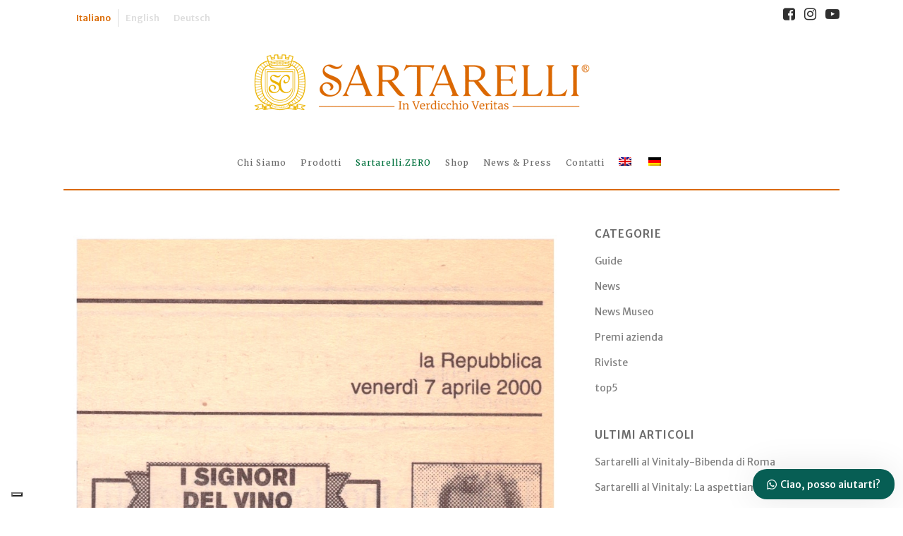

--- FILE ---
content_type: text/html; charset=UTF-8
request_url: https://www.sartarelli.it/il-verdicchio-da-premio-mondiale/
body_size: 24736
content:
<!DOCTYPE html>
<html lang="it-IT">
<head>
	<meta charset="UTF-8" />
	
				<meta name="viewport" content="width=device-width,initial-scale=1,user-scalable=no">
		            <link rel="shortcut icon" type="image/x-icon" href="https://www.sartarelli.it/wp-content/uploads/2017/06/sartarelli-faviconpng.png">
            <link rel="apple-touch-icon" href="https://www.sartarelli.it/wp-content/uploads/2017/06/sartarelli-faviconpng.png"/>
        
	<link rel="profile" href="https://gmpg.org/xfn/11" />
	<link rel="pingback" href="https://www.sartarelli.it/xmlrpc.php" />

				<script type="text/javascript" class="_iub_cs_skip">
				var _iub = _iub || {};
				_iub.csConfiguration = _iub.csConfiguration || {};
				_iub.csConfiguration.siteId = "3907180";
				_iub.csConfiguration.cookiePolicyId = "34124941";
							</script>
			<script class="_iub_cs_skip" src="https://cs.iubenda.com/autoblocking/3907180.js" fetchpriority="low"></script>
			<meta name='robots' content='index, follow, max-image-preview:large, max-snippet:-1, max-video-preview:-1' />

            <script data-no-defer="1" data-ezscrex="false" data-cfasync="false" data-pagespeed-no-defer data-cookieconsent="ignore">
                var ctPublicFunctions = {"_ajax_nonce":"5172c2e8f0","_rest_nonce":"12a1e98f25","_ajax_url":"\/wp-admin\/admin-ajax.php","_rest_url":"https:\/\/www.sartarelli.it\/wp-json\/","data__cookies_type":"none","data__ajax_type":"rest","data__bot_detector_enabled":"1","data__frontend_data_log_enabled":1,"cookiePrefix":"","wprocket_detected":false,"host_url":"www.sartarelli.it","text__ee_click_to_select":"Click to select the whole data","text__ee_original_email":"The complete one is","text__ee_got_it":"Got it","text__ee_blocked":"Blocked","text__ee_cannot_connect":"Cannot connect","text__ee_cannot_decode":"Can not decode email. Unknown reason","text__ee_email_decoder":"CleanTalk email decoder","text__ee_wait_for_decoding":"The magic is on the way!","text__ee_decoding_process":"Please wait a few seconds while we decode the contact data."}
            </script>
        
            <script data-no-defer="1" data-ezscrex="false" data-cfasync="false" data-pagespeed-no-defer data-cookieconsent="ignore">
                var ctPublic = {"_ajax_nonce":"5172c2e8f0","settings__forms__check_internal":"0","settings__forms__check_external":"0","settings__forms__force_protection":"0","settings__forms__search_test":"1","settings__forms__wc_add_to_cart":"0","settings__data__bot_detector_enabled":"1","settings__sfw__anti_crawler":0,"blog_home":"https:\/\/www.sartarelli.it\/","pixel__setting":"3","pixel__enabled":false,"pixel__url":null,"data__email_check_before_post":"1","data__email_check_exist_post":"1","data__cookies_type":"none","data__key_is_ok":true,"data__visible_fields_required":true,"wl_brandname":"Anti-Spam by CleanTalk","wl_brandname_short":"CleanTalk","ct_checkjs_key":2008150983,"emailEncoderPassKey":"56dcbcd1895deaebabdee098c5716352","bot_detector_forms_excluded":"W10=","advancedCacheExists":false,"varnishCacheExists":false,"wc_ajax_add_to_cart":false}
            </script>
        
	<!-- This site is optimized with the Yoast SEO plugin v26.6 - https://yoast.com/wordpress/plugins/seo/ -->
	<title>Il Verdicchio da premio mondiale - Sartarelli</title>
	<link rel="canonical" href="https://www.sartarelli.it/il-verdicchio-da-premio-mondiale/" />
	<meta property="og:locale" content="it_IT" />
	<meta property="og:type" content="article" />
	<meta property="og:title" content="Il Verdicchio da premio mondiale - Sartarelli" />
	<meta property="og:description" content="LA REPUBBLICA - aprile 2000" />
	<meta property="og:url" content="https://www.sartarelli.it/il-verdicchio-da-premio-mondiale/" />
	<meta property="og:site_name" content="Sartarelli" />
	<meta property="article:published_time" content="2000-04-04T09:26:36+00:00" />
	<meta property="article:modified_time" content="2017-06-28T13:44:49+00:00" />
	<meta property="og:image" content="https://www.sartarelli.it/wp-content/uploads/2017/06/La-Repubblica-7-Aprile-2000.jpg" />
	<meta property="og:image:width" content="881" />
	<meta property="og:image:height" content="3002" />
	<meta property="og:image:type" content="image/jpeg" />
	<meta name="author" content="sartarelli" />
	<meta name="twitter:card" content="summary_large_image" />
	<meta name="twitter:label1" content="Scritto da" />
	<meta name="twitter:data1" content="sartarelli" />
	<script type="application/ld+json" class="yoast-schema-graph">{"@context":"https://schema.org","@graph":[{"@type":"WebPage","@id":"https://www.sartarelli.it/il-verdicchio-da-premio-mondiale/","url":"https://www.sartarelli.it/il-verdicchio-da-premio-mondiale/","name":"Il Verdicchio da premio mondiale - Sartarelli","isPartOf":{"@id":"https://www.sartarelli.it/#website"},"primaryImageOfPage":{"@id":"https://www.sartarelli.it/il-verdicchio-da-premio-mondiale/#primaryimage"},"image":{"@id":"https://www.sartarelli.it/il-verdicchio-da-premio-mondiale/#primaryimage"},"thumbnailUrl":"https://www.sartarelli.it/wp-content/uploads/2017/06/La-Repubblica-7-Aprile-2000.jpg","datePublished":"2000-04-04T09:26:36+00:00","dateModified":"2017-06-28T13:44:49+00:00","author":{"@id":"https://www.sartarelli.it/#/schema/person/9c2779d45c02157eed063f175819921e"},"breadcrumb":{"@id":"https://www.sartarelli.it/il-verdicchio-da-premio-mondiale/#breadcrumb"},"inLanguage":"it-IT","potentialAction":[{"@type":"ReadAction","target":["https://www.sartarelli.it/il-verdicchio-da-premio-mondiale/"]}]},{"@type":"ImageObject","inLanguage":"it-IT","@id":"https://www.sartarelli.it/il-verdicchio-da-premio-mondiale/#primaryimage","url":"https://www.sartarelli.it/wp-content/uploads/2017/06/La-Repubblica-7-Aprile-2000.jpg","contentUrl":"https://www.sartarelli.it/wp-content/uploads/2017/06/La-Repubblica-7-Aprile-2000.jpg","width":881,"height":3002,"caption":"Il Verdicchio da premio mondiale"},{"@type":"BreadcrumbList","@id":"https://www.sartarelli.it/il-verdicchio-da-premio-mondiale/#breadcrumb","itemListElement":[{"@type":"ListItem","position":1,"name":"Home","item":"https://www.sartarelli.it/"},{"@type":"ListItem","position":2,"name":"Il Verdicchio da premio mondiale"}]},{"@type":"WebSite","@id":"https://www.sartarelli.it/#website","url":"https://www.sartarelli.it/","name":"Sartarelli","description":"In Verdicchio Veritas","potentialAction":[{"@type":"SearchAction","target":{"@type":"EntryPoint","urlTemplate":"https://www.sartarelli.it/?s={search_term_string}"},"query-input":{"@type":"PropertyValueSpecification","valueRequired":true,"valueName":"search_term_string"}}],"inLanguage":"it-IT"},{"@type":"Person","@id":"https://www.sartarelli.it/#/schema/person/9c2779d45c02157eed063f175819921e","name":"sartarelli","image":{"@type":"ImageObject","inLanguage":"it-IT","@id":"https://www.sartarelli.it/#/schema/person/image/","url":"https://secure.gravatar.com/avatar/d0aa8362419c09e9e8e605ab679042d93efb57f1b158c27002ca412ec60d6c60?s=96&d=mm&r=g","contentUrl":"https://secure.gravatar.com/avatar/d0aa8362419c09e9e8e605ab679042d93efb57f1b158c27002ca412ec60d6c60?s=96&d=mm&r=g","caption":"sartarelli"},"url":"https://www.sartarelli.it/author/sartarelli/"}]}</script>
	<!-- / Yoast SEO plugin. -->


<link rel='dns-prefetch' href='//cdn.iubenda.com' />
<link rel='dns-prefetch' href='//fd.cleantalk.org' />
<link rel='dns-prefetch' href='//maps.googleapis.com' />
<link rel='dns-prefetch' href='//fonts.googleapis.com' />
<link rel="alternate" type="application/rss+xml" title="Sartarelli &raquo; Feed" href="https://www.sartarelli.it/feed/" />
<link rel="alternate" type="application/rss+xml" title="Sartarelli &raquo; Feed dei commenti" href="https://www.sartarelli.it/comments/feed/" />
<link rel="alternate" type="application/rss+xml" title="Sartarelli &raquo; Il Verdicchio da premio mondiale Feed dei commenti" href="https://www.sartarelli.it/il-verdicchio-da-premio-mondiale/feed/" />
<link rel="alternate" title="oEmbed (JSON)" type="application/json+oembed" href="https://www.sartarelli.it/wp-json/oembed/1.0/embed?url=https%3A%2F%2Fwww.sartarelli.it%2Fil-verdicchio-da-premio-mondiale%2F" />
<link rel="alternate" title="oEmbed (XML)" type="text/xml+oembed" href="https://www.sartarelli.it/wp-json/oembed/1.0/embed?url=https%3A%2F%2Fwww.sartarelli.it%2Fil-verdicchio-da-premio-mondiale%2F&#038;format=xml" />
<style id='wp-img-auto-sizes-contain-inline-css' type='text/css'>
img:is([sizes=auto i],[sizes^="auto," i]){contain-intrinsic-size:3000px 1500px}
/*# sourceURL=wp-img-auto-sizes-contain-inline-css */
</style>
<style id='wp-emoji-styles-inline-css' type='text/css'>

	img.wp-smiley, img.emoji {
		display: inline !important;
		border: none !important;
		box-shadow: none !important;
		height: 1em !important;
		width: 1em !important;
		margin: 0 0.07em !important;
		vertical-align: -0.1em !important;
		background: none !important;
		padding: 0 !important;
	}
/*# sourceURL=wp-emoji-styles-inline-css */
</style>
<link rel='stylesheet' id='wp-block-library-css' href='https://www.sartarelli.it/wp-includes/css/dist/block-library/style.min.css?ver=6.9' type='text/css' media='all' />
<style id='global-styles-inline-css' type='text/css'>
:root{--wp--preset--aspect-ratio--square: 1;--wp--preset--aspect-ratio--4-3: 4/3;--wp--preset--aspect-ratio--3-4: 3/4;--wp--preset--aspect-ratio--3-2: 3/2;--wp--preset--aspect-ratio--2-3: 2/3;--wp--preset--aspect-ratio--16-9: 16/9;--wp--preset--aspect-ratio--9-16: 9/16;--wp--preset--color--black: #000000;--wp--preset--color--cyan-bluish-gray: #abb8c3;--wp--preset--color--white: #ffffff;--wp--preset--color--pale-pink: #f78da7;--wp--preset--color--vivid-red: #cf2e2e;--wp--preset--color--luminous-vivid-orange: #ff6900;--wp--preset--color--luminous-vivid-amber: #fcb900;--wp--preset--color--light-green-cyan: #7bdcb5;--wp--preset--color--vivid-green-cyan: #00d084;--wp--preset--color--pale-cyan-blue: #8ed1fc;--wp--preset--color--vivid-cyan-blue: #0693e3;--wp--preset--color--vivid-purple: #9b51e0;--wp--preset--gradient--vivid-cyan-blue-to-vivid-purple: linear-gradient(135deg,rgb(6,147,227) 0%,rgb(155,81,224) 100%);--wp--preset--gradient--light-green-cyan-to-vivid-green-cyan: linear-gradient(135deg,rgb(122,220,180) 0%,rgb(0,208,130) 100%);--wp--preset--gradient--luminous-vivid-amber-to-luminous-vivid-orange: linear-gradient(135deg,rgb(252,185,0) 0%,rgb(255,105,0) 100%);--wp--preset--gradient--luminous-vivid-orange-to-vivid-red: linear-gradient(135deg,rgb(255,105,0) 0%,rgb(207,46,46) 100%);--wp--preset--gradient--very-light-gray-to-cyan-bluish-gray: linear-gradient(135deg,rgb(238,238,238) 0%,rgb(169,184,195) 100%);--wp--preset--gradient--cool-to-warm-spectrum: linear-gradient(135deg,rgb(74,234,220) 0%,rgb(151,120,209) 20%,rgb(207,42,186) 40%,rgb(238,44,130) 60%,rgb(251,105,98) 80%,rgb(254,248,76) 100%);--wp--preset--gradient--blush-light-purple: linear-gradient(135deg,rgb(255,206,236) 0%,rgb(152,150,240) 100%);--wp--preset--gradient--blush-bordeaux: linear-gradient(135deg,rgb(254,205,165) 0%,rgb(254,45,45) 50%,rgb(107,0,62) 100%);--wp--preset--gradient--luminous-dusk: linear-gradient(135deg,rgb(255,203,112) 0%,rgb(199,81,192) 50%,rgb(65,88,208) 100%);--wp--preset--gradient--pale-ocean: linear-gradient(135deg,rgb(255,245,203) 0%,rgb(182,227,212) 50%,rgb(51,167,181) 100%);--wp--preset--gradient--electric-grass: linear-gradient(135deg,rgb(202,248,128) 0%,rgb(113,206,126) 100%);--wp--preset--gradient--midnight: linear-gradient(135deg,rgb(2,3,129) 0%,rgb(40,116,252) 100%);--wp--preset--font-size--small: 13px;--wp--preset--font-size--medium: 20px;--wp--preset--font-size--large: 36px;--wp--preset--font-size--x-large: 42px;--wp--preset--spacing--20: 0.44rem;--wp--preset--spacing--30: 0.67rem;--wp--preset--spacing--40: 1rem;--wp--preset--spacing--50: 1.5rem;--wp--preset--spacing--60: 2.25rem;--wp--preset--spacing--70: 3.38rem;--wp--preset--spacing--80: 5.06rem;--wp--preset--shadow--natural: 6px 6px 9px rgba(0, 0, 0, 0.2);--wp--preset--shadow--deep: 12px 12px 50px rgba(0, 0, 0, 0.4);--wp--preset--shadow--sharp: 6px 6px 0px rgba(0, 0, 0, 0.2);--wp--preset--shadow--outlined: 6px 6px 0px -3px rgb(255, 255, 255), 6px 6px rgb(0, 0, 0);--wp--preset--shadow--crisp: 6px 6px 0px rgb(0, 0, 0);}:where(.is-layout-flex){gap: 0.5em;}:where(.is-layout-grid){gap: 0.5em;}body .is-layout-flex{display: flex;}.is-layout-flex{flex-wrap: wrap;align-items: center;}.is-layout-flex > :is(*, div){margin: 0;}body .is-layout-grid{display: grid;}.is-layout-grid > :is(*, div){margin: 0;}:where(.wp-block-columns.is-layout-flex){gap: 2em;}:where(.wp-block-columns.is-layout-grid){gap: 2em;}:where(.wp-block-post-template.is-layout-flex){gap: 1.25em;}:where(.wp-block-post-template.is-layout-grid){gap: 1.25em;}.has-black-color{color: var(--wp--preset--color--black) !important;}.has-cyan-bluish-gray-color{color: var(--wp--preset--color--cyan-bluish-gray) !important;}.has-white-color{color: var(--wp--preset--color--white) !important;}.has-pale-pink-color{color: var(--wp--preset--color--pale-pink) !important;}.has-vivid-red-color{color: var(--wp--preset--color--vivid-red) !important;}.has-luminous-vivid-orange-color{color: var(--wp--preset--color--luminous-vivid-orange) !important;}.has-luminous-vivid-amber-color{color: var(--wp--preset--color--luminous-vivid-amber) !important;}.has-light-green-cyan-color{color: var(--wp--preset--color--light-green-cyan) !important;}.has-vivid-green-cyan-color{color: var(--wp--preset--color--vivid-green-cyan) !important;}.has-pale-cyan-blue-color{color: var(--wp--preset--color--pale-cyan-blue) !important;}.has-vivid-cyan-blue-color{color: var(--wp--preset--color--vivid-cyan-blue) !important;}.has-vivid-purple-color{color: var(--wp--preset--color--vivid-purple) !important;}.has-black-background-color{background-color: var(--wp--preset--color--black) !important;}.has-cyan-bluish-gray-background-color{background-color: var(--wp--preset--color--cyan-bluish-gray) !important;}.has-white-background-color{background-color: var(--wp--preset--color--white) !important;}.has-pale-pink-background-color{background-color: var(--wp--preset--color--pale-pink) !important;}.has-vivid-red-background-color{background-color: var(--wp--preset--color--vivid-red) !important;}.has-luminous-vivid-orange-background-color{background-color: var(--wp--preset--color--luminous-vivid-orange) !important;}.has-luminous-vivid-amber-background-color{background-color: var(--wp--preset--color--luminous-vivid-amber) !important;}.has-light-green-cyan-background-color{background-color: var(--wp--preset--color--light-green-cyan) !important;}.has-vivid-green-cyan-background-color{background-color: var(--wp--preset--color--vivid-green-cyan) !important;}.has-pale-cyan-blue-background-color{background-color: var(--wp--preset--color--pale-cyan-blue) !important;}.has-vivid-cyan-blue-background-color{background-color: var(--wp--preset--color--vivid-cyan-blue) !important;}.has-vivid-purple-background-color{background-color: var(--wp--preset--color--vivid-purple) !important;}.has-black-border-color{border-color: var(--wp--preset--color--black) !important;}.has-cyan-bluish-gray-border-color{border-color: var(--wp--preset--color--cyan-bluish-gray) !important;}.has-white-border-color{border-color: var(--wp--preset--color--white) !important;}.has-pale-pink-border-color{border-color: var(--wp--preset--color--pale-pink) !important;}.has-vivid-red-border-color{border-color: var(--wp--preset--color--vivid-red) !important;}.has-luminous-vivid-orange-border-color{border-color: var(--wp--preset--color--luminous-vivid-orange) !important;}.has-luminous-vivid-amber-border-color{border-color: var(--wp--preset--color--luminous-vivid-amber) !important;}.has-light-green-cyan-border-color{border-color: var(--wp--preset--color--light-green-cyan) !important;}.has-vivid-green-cyan-border-color{border-color: var(--wp--preset--color--vivid-green-cyan) !important;}.has-pale-cyan-blue-border-color{border-color: var(--wp--preset--color--pale-cyan-blue) !important;}.has-vivid-cyan-blue-border-color{border-color: var(--wp--preset--color--vivid-cyan-blue) !important;}.has-vivid-purple-border-color{border-color: var(--wp--preset--color--vivid-purple) !important;}.has-vivid-cyan-blue-to-vivid-purple-gradient-background{background: var(--wp--preset--gradient--vivid-cyan-blue-to-vivid-purple) !important;}.has-light-green-cyan-to-vivid-green-cyan-gradient-background{background: var(--wp--preset--gradient--light-green-cyan-to-vivid-green-cyan) !important;}.has-luminous-vivid-amber-to-luminous-vivid-orange-gradient-background{background: var(--wp--preset--gradient--luminous-vivid-amber-to-luminous-vivid-orange) !important;}.has-luminous-vivid-orange-to-vivid-red-gradient-background{background: var(--wp--preset--gradient--luminous-vivid-orange-to-vivid-red) !important;}.has-very-light-gray-to-cyan-bluish-gray-gradient-background{background: var(--wp--preset--gradient--very-light-gray-to-cyan-bluish-gray) !important;}.has-cool-to-warm-spectrum-gradient-background{background: var(--wp--preset--gradient--cool-to-warm-spectrum) !important;}.has-blush-light-purple-gradient-background{background: var(--wp--preset--gradient--blush-light-purple) !important;}.has-blush-bordeaux-gradient-background{background: var(--wp--preset--gradient--blush-bordeaux) !important;}.has-luminous-dusk-gradient-background{background: var(--wp--preset--gradient--luminous-dusk) !important;}.has-pale-ocean-gradient-background{background: var(--wp--preset--gradient--pale-ocean) !important;}.has-electric-grass-gradient-background{background: var(--wp--preset--gradient--electric-grass) !important;}.has-midnight-gradient-background{background: var(--wp--preset--gradient--midnight) !important;}.has-small-font-size{font-size: var(--wp--preset--font-size--small) !important;}.has-medium-font-size{font-size: var(--wp--preset--font-size--medium) !important;}.has-large-font-size{font-size: var(--wp--preset--font-size--large) !important;}.has-x-large-font-size{font-size: var(--wp--preset--font-size--x-large) !important;}
/*# sourceURL=global-styles-inline-css */
</style>

<style id='classic-theme-styles-inline-css' type='text/css'>
/*! This file is auto-generated */
.wp-block-button__link{color:#fff;background-color:#32373c;border-radius:9999px;box-shadow:none;text-decoration:none;padding:calc(.667em + 2px) calc(1.333em + 2px);font-size:1.125em}.wp-block-file__button{background:#32373c;color:#fff;text-decoration:none}
/*# sourceURL=/wp-includes/css/classic-themes.min.css */
</style>
<link rel='stylesheet' id='cleantalk-public-css-css' href='https://www.sartarelli.it/wp-content/plugins/cleantalk-spam-protect/css/cleantalk-public.min.css?ver=6.70.1_1766859666' type='text/css' media='all' />
<link rel='stylesheet' id='cleantalk-email-decoder-css-css' href='https://www.sartarelli.it/wp-content/plugins/cleantalk-spam-protect/css/cleantalk-email-decoder.min.css?ver=6.70.1_1766859666' type='text/css' media='all' />
<link rel='stylesheet' id='wpml-legacy-horizontal-list-0-css' href='https://www.sartarelli.it/wp-content/plugins/sitepress-multilingual-cms/templates/language-switchers/legacy-list-horizontal/style.min.css?ver=1' type='text/css' media='all' />
<style id='wpml-legacy-horizontal-list-0-inline-css' type='text/css'>
.wpml-ls-sidebars-header_left a, .wpml-ls-sidebars-header_left .wpml-ls-sub-menu a, .wpml-ls-sidebars-header_left .wpml-ls-sub-menu a:link, .wpml-ls-sidebars-header_left li:not(.wpml-ls-current-language) .wpml-ls-link, .wpml-ls-sidebars-header_left li:not(.wpml-ls-current-language) .wpml-ls-link:link {color:#dcdcdc;}.wpml-ls-sidebars-header_left .wpml-ls-current-language > a {color:#efaf20;}
/*# sourceURL=wpml-legacy-horizontal-list-0-inline-css */
</style>
<link rel='stylesheet' id='wpml-menu-item-0-css' href='https://www.sartarelli.it/wp-content/plugins/sitepress-multilingual-cms/templates/language-switchers/menu-item/style.min.css?ver=1' type='text/css' media='all' />
<link rel='stylesheet' id='cms-navigation-style-base-css' href='https://www.sartarelli.it/wp-content/plugins/wpml-cms-nav/res/css/cms-navigation-base.css?ver=1.5.6' type='text/css' media='screen' />
<link rel='stylesheet' id='cms-navigation-style-css' href='https://www.sartarelli.it/wp-content/plugins/wpml-cms-nav/res/css/cms-navigation.css?ver=1.5.6' type='text/css' media='screen' />
<link rel='stylesheet' id='mediaelement-css' href='https://www.sartarelli.it/wp-includes/js/mediaelement/mediaelementplayer-legacy.min.css?ver=4.2.17' type='text/css' media='all' />
<link rel='stylesheet' id='wp-mediaelement-css' href='https://www.sartarelli.it/wp-includes/js/mediaelement/wp-mediaelement.min.css?ver=6.9' type='text/css' media='all' />
<link rel='stylesheet' id='bridge-default-style-css' href='https://www.sartarelli.it/wp-content/themes/bridge/style.css?ver=6.9' type='text/css' media='all' />
<link rel='stylesheet' id='bridge-qode-font_awesome-css' href='https://www.sartarelli.it/wp-content/themes/bridge/css/font-awesome/css/font-awesome.min.css?ver=6.9' type='text/css' media='all' />
<link rel='stylesheet' id='bridge-qode-font_elegant-css' href='https://www.sartarelli.it/wp-content/themes/bridge/css/elegant-icons/style.min.css?ver=6.9' type='text/css' media='all' />
<link rel='stylesheet' id='bridge-qode-linea_icons-css' href='https://www.sartarelli.it/wp-content/themes/bridge/css/linea-icons/style.css?ver=6.9' type='text/css' media='all' />
<link rel='stylesheet' id='bridge-qode-dripicons-css' href='https://www.sartarelli.it/wp-content/themes/bridge/css/dripicons/dripicons.css?ver=6.9' type='text/css' media='all' />
<link rel='stylesheet' id='bridge-qode-kiko-css' href='https://www.sartarelli.it/wp-content/themes/bridge/css/kiko/kiko-all.css?ver=6.9' type='text/css' media='all' />
<link rel='stylesheet' id='bridge-qode-font_awesome_5-css' href='https://www.sartarelli.it/wp-content/themes/bridge/css/font-awesome-5/css/font-awesome-5.min.css?ver=6.9' type='text/css' media='all' />
<link rel='stylesheet' id='bridge-stylesheet-css' href='https://www.sartarelli.it/wp-content/themes/bridge/css/stylesheet.min.css?ver=6.9' type='text/css' media='all' />
<style id='bridge-stylesheet-inline-css' type='text/css'>
   .postid-16605.disabled_footer_top .footer_top_holder, .postid-16605.disabled_footer_bottom .footer_bottom_holder { display: none;}


/*# sourceURL=bridge-stylesheet-inline-css */
</style>
<link rel='stylesheet' id='bridge-print-css' href='https://www.sartarelli.it/wp-content/themes/bridge/css/print.css?ver=6.9' type='text/css' media='all' />
<link rel='stylesheet' id='bridge-style-dynamic-css' href='https://www.sartarelli.it/wp-content/themes/bridge/css/style_dynamic.css?ver=1708806703' type='text/css' media='all' />
<link rel='stylesheet' id='bridge-responsive-css' href='https://www.sartarelli.it/wp-content/themes/bridge/css/responsive.min.css?ver=6.9' type='text/css' media='all' />
<link rel='stylesheet' id='bridge-style-dynamic-responsive-css' href='https://www.sartarelli.it/wp-content/themes/bridge/css/style_dynamic_responsive.css?ver=1708806703' type='text/css' media='all' />
<style id='bridge-style-dynamic-responsive-inline-css' type='text/css'>
/* contenuto pagine e blocchi */
span{font-weight:500;}
.centoheight{height:100%}
.vc_column_container>.vc_column-inner {box-sizing: border-box;padding-left: 0px;padding-right: 0px;width: 100%;}
div.latest_post_two_inner > div.latest_post_two_info > div > div.post_info_author, div.latest_post_two_inner > div.latest_post_two_text > div {display: none;}
div.latest_post_two_inner > div.latest_post_two_info > div > div.post_info_date.entry_date.updated{text-align: left;line-height: 0px;font-size:18px;}
div.latest_post_two_inner > div.latest_post_two_text > h3 {margin-bottom: 15px;}
div.latest_post_two_inner > div.latest_post_two_text{padding: 18px 33px 5px;}

.vinegridtitle h3 a {text-transform: capitalize;}
.vinegridtitle h3 a:hover {color: #ebb300;}
div.ult_expheader{font-size:16px;}

/* blocco prodotti */
#srt-prodotti-nome-vino{font-family: 'Merriweather', sans-serif!important;padding: 0px 15px; font-size: 12px; width: 80%;}
.qbutton:hover i.fa-chevron-right:before{color:#da6902;}
.srt-prodotti p a:hover{color:#DA6902;}
.wpb_single_image.qode_image_hover_zoom_in .vc_single_image-wrapper:hover img{-webkit-transform: scale(1.02) translateZ(0);-moz-transform: scale(1.02) translateZ(0);-o-transform: scale(1.02) translateZ(0);transform: scale(1.02) translateZ(0);}
#srt-prodotti-nome-cioccolatini { font-family: "Merriweather",sans-serif; font-size: 12px; padding: 0 35px; width: 80%;}
.nome-idea-regalo h4 {font-size:16px;  font-family: "Merriweather"; }
.srt-prodotto-attivo img{opacity:1!important;}
a#srt-prodotti-nome-vino, .srt-button-news-home a{color: #da6902!important;border-bottom: 2px solid #da6902!important;border-top: 2px solid #f8f8f8!important;border-left: 2px solid #f8f8f8!important;border-right: 2px solid #f8f8f8!important; font-style: normal!important;font-weight: 600;border-radius: 0px;-moz-border-radius: 0px;-webkit-border-radius: 0px; background-color: #f8f8f8;}
a#srt-prodotti-anteprima-nome-cioc, a#srt-prodotti-nome-olio{border-bottom: 2px solid #da6902!important;border-top: 2px solid #fff!important;border-left: 2px solid #fff!important;border-right: 2px solid #fff!important;}
a#srt-prodotti-anteprima-nome-cioc:hover, a#srt-prodotti-nome-olio:hover{border-top: 2px solid #da6902!important;border-left: 2px solid #da6902!important;border-right: 2px solid #da6902!important;}
a#srt-prodotti-nome-vino:hover, .srt-button-news-home a:hover{border-color: #da6902!important;border-top: 2px solid!important;border-left: 2px solid!important;border-right: 2px solid!important;-webkit-transition: border-color .5s ease!important;-moz-transition: border-color .5s ease!important;-o-transition: border-color .5s ease!important;-ms-transition: border-color .5s ease!important;transition: border-color .5s ease!important;}
.srt-prodotto-attivo a#srt-prodotti-nome-vino {color:#fff!important;border: 2px solid #da6902!important;}
a#srt-prodotti-anteprima-nome-cioc {font-size:12px;}
/*a#srt-prodotti-nome-vino:hover,  a#srt-prodotti-anteprima-nome-cioc:hover {color: #fff!important;}*/
.srt-button-museo-home a, .srt-button-museo-home a:hover{background-color:#fff!important;color:#da6902!important;}
.srt-button-museo-home a:hover{border:2px solid #da6902;}
#srt-prodotti-nome-olio, #srt-prodotti-anteprima-nome-cioc {
  font-family: merriweather;
  font-size: 12px;
  font-weight:600 !important;
}

/* Menù */
body:not(.home) nav.main_menu > ul > li:first-child, body.home header.sticky nav.main_menu > ul > li:first-child{display:none;}
nav.main_menu > ul > li.active > a,  nav.main_menu > ul > li > a:hover {border-bottom: 6px solid #efaf20; color: #efaf20;}
.drop_down .second .inner ul li.sub ul li a:hover, .drop_down .second .inner > ul > li > a:hover {background: #efaf20 none repeat scroll 0 0; color: #fff; }
.drop_down .second.drop_down_start, nav.main_menu > ul > li > a:hover {-webkit-transition: all 0.2s ease-in-out;-moz-transition: all 0.2s ease-in-out;-o-transition: all 0.2s ease-in-out;transition: all 0.2s ease-in-out;}
.mobile_menu_button i.qode_icon_font_awesome.fa.fa-bars:after{content:'MENU'; font-size:12px;float:left;margin-top:5px;font-family:inherit!important;}


/* footer */
.srt-contatti-fondo-pag h2{font-weight:500!important;}
.logo-footer img {float: left; padding: 5px 40px 0 0;}
.footer_top, .footer_top p, .footer_top span, .footer_top li, .footer_top .textwidget, .footer_top .widget_recent_entries > ul > li > span {color: #9f9f9f;}
.footer_top h3 {font-size: 12px; text-transform: unset;}
.footer_top p {font-size: 12px;}
.footer_top .wpcf7-form-control.wpcf7-text.wpcf7-email.wpcf7-validates-as-required.wpcf7-validates-as-email { background: transparent; border: 1px solid;}
.footer_top .cf7_custom_style_1 input.wpcf7-form-control.wpcf7-submit, .footer_top .cf7_custom_style_1 input.wpcf7-form-control.wpcf7-submit:not([disabled]) {background-color: transparent; border: 1px solid #BDBDBD; color: #BDBDBD; font-size:10px;}


/*Testi*/
blockquote.with_quote_icon h5 {color: #6b6b6b;}
.separator.small {background-color: #ebb300;  height: 3px;}
.text-white, .text-white p a,  .text-white h1 a, .text-white h2 a, .text-white h1 , .text-white h2,  .text-white h3 a, .text-white h4 a, .text-white h3 , .text-white h4 {color:#fff;}


/* news */
.srt-news-block{height: 300px;padding: 25px 0px!important;border-bottom: 1px solid #da6902;margin: 25px 0px!important;}
.single-post .content .container .container_inner.default_template_holder{border-top:2px solid #da6902;padding-top:50px;}
.srt-button-news-home a{font-weight:400!important;}
.blog_holder article .post_info{display:none;}
.blog_holder.blog_single article h2{margin-bottom: 20px;	border-bottom: 1px solid grey; padding-bottom: 20px;}
.vc_custom_heading.vc_gitem-post-data.vc_gitem-post-data-source-post_date {text-transform: capitalize;}

@media only screen and (max-device-width: 768){
.vc_gitem-post-data-source-post_excerpt, .srt-button-news-home{display:none;}
}

/* riviste */
.srt-riviste .vc_gitem-post-data-source-post_title{margin-bottom:0px!important;}

/* Portfolio */
.portfolio_navigation{display:none;}
.portfolio_single h1 {color: #DA6902; font-family:"Merriweather"; font-size:44px; font-weight:400;}
.portfolio_single h2 {color: #DA6902; font-family:"Merriweathe Sansr"; font-size:16px; font-weight:200;}
.ult_ecpsub_cont {text-align: left; }
.portfolio_single a:hover {color: #DA6902;}
.noactive-product img, .noactive-product p a strong {opacity:0.8;}
.noactive-product img:hover, .noactive-product p a strong:hover {opacity:1;}
.portfolio_single .wpb_single_image.qode_image_hover_zoom_in .vc_single_image-wrapper {overflow: visible;}
.single-portfolio_page .ult_expheader{text-transform:inherit!important;}

/* filtri Facewp select
.facetwp-dropdown{background: #ffffff;border: 1px solid #ccc;font-size: 16px;height: 34px;width: 268px;}*/
.facetwp-dropdown{background: transparent;border: 2px solid #da6902;font-size: 16px;height: 60px;width: 250px;color: #da6902;text-transform: uppercase;-webkit-appearance: inherit; -webkit-border-radius: 0px; padding: 0px 0px 0px 30px; outline:none; white-space: nowrap; overflow: hidden!important; text-overflow: ellipsis;}
.facetwp-dropdown:first-child{font-weight: bold;}
select.facetwp-dropdown:hover {background: #da6902;color: white;}

/*excerpt riviste*/
.rivisteExerptCap{text-transform: uppercase;}

/* cf7 */
.cf7-nome, .cf7-azienda, .cf7-titolo,  .cf7-country,  {width:48%;float:left;}
.cf7-cognome, .cf7-piva, .cf7-citta, {width:48%;float:right;}
.cf7-subject, .cf7-messaggio, .privacy {width:100%;float:left;}
.cf7-recap {clear:both;}
.cf7-invio-centrale {margin: 20px 0px;}
.wpcf7-response-output.wpcf7-mail-sent-ok{float:right;text-transform: none;background-color: #da6902;}

@media only screen and (min-device-width: 1001px){
/*#wpcf7-f17619-p17617-o1 > */form > div.wpcf7-form-control-wrap {width: 60%;float: left;}
.cf7-invio {text-align: center;float: right;width: 40%;padding-top: 2%;}
}
@-moz-document url-prefix() {
.cf7-nome, .cf7-azienda, .cf7-titolo,.cf7-cognome, .cf7-piva, .cf7-country, .cf7-citta, .cf7-subject, .cf7-messaggio, .cf7-privacy, .cf7-email {width:100%;float:left;}
.cf7-invio {text-align: center;float:none!important;padding-top: 5%;}
}

/* accordion pag prodotto */
.single_portfolio_page .ult_exp_section_layer .ult_expheader{text-transform:inherit!important;}
html .ult_exp_section_layer.ult-adjust-bottom-margin{margin:25px 0px!important;}
.ult_exp_section .aio-icon i, .ult_expheader, .ult_expsection_icon {text-transform: none;}

/*Homepage*/
.vc_custom_1497262337798 {padding-top: 0 !important;}

/* area riservata */

body.page-id-16101 > div > div > div > div > div.container > div > form > p:nth-child(2){text-align:center;padding: 20px 0px;}
#pwbox-16101 {width: 50%;left: 50%;display: inherit;clear: both;line-height: 20px;margin: 10px 25%;border: 1px solid #da6902;}

#pwbox-16101 {display: block;padding: 15px 12px;outline: 0;	resize: none;font-size: 13px;line-height: 17px;background-color: #fff;color: #818181;font-family: inherit;	font-weight: 400;-webkit-box-sizing: border-box;-moz-box-sizing: border-box;box-sizing: border-box;}

body > div > div > div > div > div.container > div > form > p:nth-child(2) > input[type="submit"]{color: #da6902;border: 2px solid #da6902;border-radius: 0px;-moz-border-radius: 0px;-webkit-border-radius: 0px;padding-left: 30px;padding-right: 30px;position: relative;display: inline-block;width: auto;height: 39px;line-height: 39px;margin: 0 0 20px;padding: 0 23px;font-size: 13px;font-weight: 700;font-family: inherit;text-align: left;text-decoration: none;cursor: pointer;white-space: nowrap;outline: 0;font-style: normal;text-transform: uppercase;letter-spacing: 1px;-o-border-radius: 4px;-moz-border-radius: 4px;-webkit-border-radius: 4px;-ms-border-radius: 4px;text-shadow: none;background-color: transparent;-webkit-transition: all .1s linear;-moz-transition: all .1s linear;-ms-transition: all .1s linear;-o-transition: all .1s linear;transition: all .1s linear;-webkit-box-sizing: initial!important;-moz-box-sizing: initial!important;box-sizing: initial!important;}
body > div > div > div > div > div.container > div > form > p:nth-child(2) > input[type="submit"]:hover{color:white;background:#da6902;}

/* cookiebar */
#cookie-notice .button.wp-default{background: #da6902;border: none;text-shadow: none;color: #fff;font-weight: 800;}

/* footer */
footer .qode-btn.qode-btn-icon.qode-btn-solid {line-height: 22px;}
footer .footer_top #newsletter-button a:hover{color:#fff!important;}

/* popup newsletter */
/* Outer */
.popup {width:100%;height:100%;display:none;position:fixed;top:0px;left:0px;background:rgba(0,0,0,0.75);z-index:9999;}
 
/* Inner */
.popup-inner {max-width:700px;width:90%;position:absolute;top:50%;left:50%;-webkit-transform:translate(-50%, -50%); transform:translate(-50%, -50%);box-shadow:0px 2px 6px rgba(0,0,0,1);border-radius:3px;background:#f8f8f8;}
 
/* Close Button */
.popup-close {width:30px;height:30px;padding:4px;display:inline-block;position:absolute;top:0px;right:0px;transition:ease 0.25s all;-webkit-transform:translate(50%, -50%);transform:translate(50%, -50%);border-radius:1000px;background:rgba(0,0,0,0.8);font-family:Arial, Sans-Serif;font-size:20px;text-align:center;line-height:100%;color:#fff;}
 
.popup-close:hover {/*-webkit-transform:translate(50%, -50%) rotate(180deg);transform:translate(50%, -50%) rotate(180deg);*/background:rgba(0,0,0,1);text-decoration:none;}

.popup .wpcf7 form.wpcf7-form p{text-align:center;}
.popup .wpcf7 form.wpcf7-form input[type=submit]{text-align: center;}


/* social */
.header_top .qode_icon_font_awesome.fa {
  color: #303030 !important;
}

header .header_top .q_social_icon_holder {
  width: 30px !important;
}

header .qode_icon_font_awesome.fa {font-size:20px !important; margin_ 20px 10px 10px 30px !important;}
.header_top .qode_icon_font_awesome.fa.fa-facebook.simple_social {margin: 10px 10px 30px !important;}



/* etichette lingue */
.wpml-ls-slot-header_left.wpml-ls-item.wpml-ls-item-it.wpml-ls-current-language.wpml-ls-first-item.wpml-ls-item-legacy-list-horizontal > a {
  border-right: 1px solid #dcdcdc;
}


@media screen and (min-width: 768px) {
.menu-item.menu-item-has-children.wpml-ls-slot-131.wpml-ls-item.wpml-ls-item-en.wpml-ls-current-language.wpml-ls-menu-item.wpml-ls-last-item.has_sub.narrow , .menu-item.menu-item-has-children.wpml-ls-slot-131.wpml-ls-item.wpml-ls-item-it.wpml-ls-current-language.wpml-ls-menu-item.wpml-ls-first-item.has_sub.narrow {
  display: none;
}
}

/* news */
article p { padding: 20px;}


/* SHARE */
.at-share-btn-elements {
  padding: 60px 0 0 0;
}

.cf7_custom_style_1 input.wpcf7-form-control.wpcf7-submit, .cf7_custom_style_1 input.wpcf7-form-control.wpcf7-submit:not([disabled]) {background-color: #f8f8f8;}


.hidepremi-item {
  background: #f8f8f8 none repeat scroll 0 0 !important;
}


/* RESPONSIVE */

@media screen and (max-width: 768px) {

.footer_top .wpb_wrapper {
  text-align: center;
}

.footer_top .vc_col-sm-8 , .footer_top  .vc_col-sm-4{
  width: 100%;
}

.srt-contatti-fondo-pag p { text-align: center !important;}

.vc_custom_1496046584345 {
  padding-left: 0;
  padding-right: 0;
}


}

form {
  align-content: center;
}

.tab-area-riservata .q_tabs.vertical.left .tab-content {
  background: #F8F8F8 none repeat scroll 0 0 !important;
  padding: 0;
}
#nav-menu-item-21057 a, #nav-menu-item-21056 a{
color:#da6902;
}
nav.main_menu > ul > li.active > a, nav.main_menu > ul > li > a:hover{
color:#da6902;
border-bottom:6px solid #da6902;
}
.wpml-ls-sidebars-header_left .wpml-ls-current-language>a{
color:#da6902;
}



.grecaptcha-badge { opacity:0;}


.footer_bottom {
    font-size: 12px !important;
    line-height: 29px !important;
    height: 73px !important;
}

a.privacylinkfooter:hover {
    font-weight: 700 !important;
}

.footer_bottom .textwidget p {
    font-size: 12px !important;
}

.footer_bottom .textwidget {
    margin-top: 0px !important;
    margin-bottom: 45px !important;
}

div#custom_html-12 {
    margin-top: 20px !important;
}
/*# sourceURL=bridge-style-dynamic-responsive-inline-css */
</style>
<link rel='stylesheet' id='js_composer_front-css' href='https://www.sartarelli.it/wp-content/plugins/js_composer/assets/css/js_composer.min.css?ver=8.4.1' type='text/css' media='all' />
<link rel='stylesheet' id='bridge-style-handle-google-fonts-css' href='https://fonts.googleapis.com/css?family=Raleway%3A100%2C200%2C300%2C400%2C500%2C600%2C700%2C800%2C900%2C100italic%2C300italic%2C400italic%2C700italic%7CMerriweather+Sans%3A100%2C200%2C300%2C400%2C500%2C600%2C700%2C800%2C900%2C100italic%2C300italic%2C400italic%2C700italic%7CMerriweather%3A100%2C200%2C300%2C400%2C500%2C600%2C700%2C800%2C900%2C100italic%2C300italic%2C400italic%2C700italic&#038;subset=latin%2Clatin-ext&#038;ver=1.0.0' type='text/css' media='all' />
<link rel='stylesheet' id='bridge-core-dashboard-style-css' href='https://www.sartarelli.it/wp-content/plugins/bridge-core/modules/core-dashboard/assets/css/core-dashboard.min.css?ver=6.9' type='text/css' media='all' />
<link rel='stylesheet' id='bridge-childstyle-css' href='https://www.sartarelli.it/wp-content/themes/bridge-child/style.css?ver=6.9' type='text/css' media='all' />
<link rel='stylesheet' id='bsf-Defaults-css' href='https://www.sartarelli.it/wp-content/uploads/smile_fonts/Defaults/Defaults.css?ver=3.19.22' type='text/css' media='all' />
<link rel='stylesheet' id='wws-public-style-css' href='https://www.sartarelli.it/wp-content/plugins/wordpress-whatsapp-support/assets/css/wws.css?ver=2.5.3' type='text/css' media='all' />
<style id='wws-public-style-inline-css' type='text/css'>
.wws--bg-color {
			background-color: #075e54;
		}.wws--text-color {
				color: #ffffff;
		}.wws-popup__open-btn {
				padding: 8px 20px;
				border-radius: 20px;
				display: inline-block;
				margin-top: 15px;
				cursor: pointer;
			}.wws-popup-container--position {
					right: 12px;
					bottom: 12px;
				}
				.wws-popup__open-btn { float: right; }
				.wws-gradient--position {
				  bottom: 0;
				  right: 0;
				  background: radial-gradient(ellipse at bottom right, rgba(29, 39, 54, 0.2) 0, rgba(29, 39, 54, 0) 72%);
				}@media( max-width: 720px ) {
				.wws-popup__open-btn {
					padding: 0 !important;
					width: 60px !important;
					height: 60px !important;
					border-radius: 50% !important;
					display: flex !important;
					justify-content: center !important;
					align-items: center !important;
					font-size: 30px !important;
				}
				.wws-popup__open-btn > svg {
					padding-right: 0;
					width: 30px;
					height: 30px;
				}
				.wws-popup__open-btn span { display: none; }
			}.wws-popup .wws-gdpr label {
    font-size: 11px !important;
    line-height: 1.7 !important;
}

.wws-popup__support-welcome {
    color: #262626 !important;
}

.wws-popup .wws-gdpr label {
    color: #999999 !important;
}
/*# sourceURL=wws-public-style-inline-css */
</style>
<link rel='stylesheet' id='wws-public-template-css' href='https://www.sartarelli.it/wp-content/plugins/wordpress-whatsapp-support/assets/css/wws-layout-2.css?ver=2.5.3' type='text/css' media='all' />

<script  type="text/javascript" class=" _iub_cs_skip" type="text/javascript" id="iubenda-head-inline-scripts-0">
/* <![CDATA[ */

var _iub = _iub || [];
_iub.csConfiguration = {"siteId":3907180,"cookiePolicyId":34124941,"lang":"it","storage":{"useSiteId":true}};

//# sourceURL=iubenda-head-inline-scripts-0
/* ]]> */
</script>
<script  type="text/javascript" class=" _iub_cs_skip" type="text/javascript" src="//cdn.iubenda.com/cs/gpp/stub.js?ver=3.12.5" id="iubenda-head-scripts-1-js"></script>
<script  type="text/javascript" charset="UTF-8" async="" class=" _iub_cs_skip" type="text/javascript" src="//cdn.iubenda.com/cs/iubenda_cs.js?ver=3.12.5" id="iubenda-head-scripts-2-js"></script>
<script type="text/javascript" src="https://www.sartarelli.it/wp-content/plugins/cleantalk-spam-protect/js/apbct-public-bundle.min.js?ver=6.70.1_1766859666" id="apbct-public-bundle.min-js-js"></script>
<script type="text/javascript" src="https://fd.cleantalk.org/ct-bot-detector-wrapper.js?ver=6.70.1" id="ct_bot_detector-js" defer="defer" data-wp-strategy="defer"></script>
<script type="text/javascript" src="https://www.sartarelli.it/wp-includes/js/jquery/jquery.min.js?ver=3.7.1" id="jquery-core-js"></script>
<script type="text/javascript" src="https://www.sartarelli.it/wp-includes/js/jquery/jquery-migrate.min.js?ver=3.4.1" id="jquery-migrate-js"></script>
<script></script><!-- Google Analytics Code Snippet By GA4WP --><script async src="https://www.googletagmanager.com/gtag/js?id=G-PJXSMCR4CZ"></script>
		<script>
		  window.dataLayer = window.dataLayer || [];
		  function gtag(){dataLayer.push(arguments);}
		  gtag('js', new Date());gtag('config', 'G-PJXSMCR4CZ', {'link_attribution': true,'anonymize_ip': true});</script> <!- end of Google Analytics Code Snippet by GA4WP--><link rel="https://api.w.org/" href="https://www.sartarelli.it/wp-json/" /><link rel="alternate" title="JSON" type="application/json" href="https://www.sartarelli.it/wp-json/wp/v2/posts/16605" /><link rel="EditURI" type="application/rsd+xml" title="RSD" href="https://www.sartarelli.it/xmlrpc.php?rsd" />
<meta name="generator" content="WordPress 6.9" />
<link rel='shortlink' href='https://www.sartarelli.it/?p=16605' />
<meta name="generator" content="WPML ver:4.8.6 stt:1,3,27;" />
<meta name="generator" content="Powered by WPBakery Page Builder - drag and drop page builder for WordPress."/>
<meta name="generator" content="Powered by Slider Revolution 6.7.40 - responsive, Mobile-Friendly Slider Plugin for WordPress with comfortable drag and drop interface." />
<script>function setREVStartSize(e){
			//window.requestAnimationFrame(function() {
				window.RSIW = window.RSIW===undefined ? window.innerWidth : window.RSIW;
				window.RSIH = window.RSIH===undefined ? window.innerHeight : window.RSIH;
				try {
					var pw = document.getElementById(e.c).parentNode.offsetWidth,
						newh;
					pw = pw===0 || isNaN(pw) || (e.l=="fullwidth" || e.layout=="fullwidth") ? window.RSIW : pw;
					e.tabw = e.tabw===undefined ? 0 : parseInt(e.tabw);
					e.thumbw = e.thumbw===undefined ? 0 : parseInt(e.thumbw);
					e.tabh = e.tabh===undefined ? 0 : parseInt(e.tabh);
					e.thumbh = e.thumbh===undefined ? 0 : parseInt(e.thumbh);
					e.tabhide = e.tabhide===undefined ? 0 : parseInt(e.tabhide);
					e.thumbhide = e.thumbhide===undefined ? 0 : parseInt(e.thumbhide);
					e.mh = e.mh===undefined || e.mh=="" || e.mh==="auto" ? 0 : parseInt(e.mh,0);
					if(e.layout==="fullscreen" || e.l==="fullscreen")
						newh = Math.max(e.mh,window.RSIH);
					else{
						e.gw = Array.isArray(e.gw) ? e.gw : [e.gw];
						for (var i in e.rl) if (e.gw[i]===undefined || e.gw[i]===0) e.gw[i] = e.gw[i-1];
						e.gh = e.el===undefined || e.el==="" || (Array.isArray(e.el) && e.el.length==0)? e.gh : e.el;
						e.gh = Array.isArray(e.gh) ? e.gh : [e.gh];
						for (var i in e.rl) if (e.gh[i]===undefined || e.gh[i]===0) e.gh[i] = e.gh[i-1];
											
						var nl = new Array(e.rl.length),
							ix = 0,
							sl;
						e.tabw = e.tabhide>=pw ? 0 : e.tabw;
						e.thumbw = e.thumbhide>=pw ? 0 : e.thumbw;
						e.tabh = e.tabhide>=pw ? 0 : e.tabh;
						e.thumbh = e.thumbhide>=pw ? 0 : e.thumbh;
						for (var i in e.rl) nl[i] = e.rl[i]<window.RSIW ? 0 : e.rl[i];
						sl = nl[0];
						for (var i in nl) if (sl>nl[i] && nl[i]>0) { sl = nl[i]; ix=i;}
						var m = pw>(e.gw[ix]+e.tabw+e.thumbw) ? 1 : (pw-(e.tabw+e.thumbw)) / (e.gw[ix]);
						newh =  (e.gh[ix] * m) + (e.tabh + e.thumbh);
					}
					var el = document.getElementById(e.c);
					if (el!==null && el) el.style.height = newh+"px";
					el = document.getElementById(e.c+"_wrapper");
					if (el!==null && el) {
						el.style.height = newh+"px";
						el.style.display = "block";
					}
				} catch(e){
					console.log("Failure at Presize of Slider:" + e)
				}
			//});
		  };</script>
		<style type="text/css" id="wp-custom-css">
			/*
Puoi aggiungere qui il tuo codice CSS.

Per maggiori informazioni consulta la documentazione (fai clic sull'icona con il punto interrogativo qui sopra).
*/
footer #custom_html-2 > div  > div > div > div:nth-child(3) > div {
    margin-left: 60px;
}
span.wpcf7-form-control-wrap.privacy {
    width: 3%;
}
.footer_top .footer_col2 .column_inner {
    padding-left: 200px;
}

/* Wpform */

.same-format label {
  font-size: 14px !important;
  font-weight: 500 !important;
}

.same-format input , select , textarea {
  border: none !important;
  padding: 0px 20px !important;
  font-size: 14px !important;
  font-weight: 400 !important;
	border-radius: 5px !important;
}
#wpforms-form-23725 input {
	height: 45px
}
#wpforms-form-23725 select {
	height: 45px
}
#wpforms-23764 input {
	height: 45px
}
#wpforms-23764 select {
	height: 45px
}
.same-format ul li input {
  height: auto !important;
}
#wpforms-23769 input {
	height: 45px
}
#wpforms-23769 select {
	height: 45px
}
#wpforms-23726 input {
	height: 45px
}
#wpforms-23726 select {
	height: 45px
}
#wpforms-submit-23725 {
  color: #da6902;
  border-color: #da6902;
  border-width: 2px;
  padding: 15px 20px;
  background: transparent;
  font-weight: 600;
  text-transform: uppercase;
}
#wpforms-submit-23764 {
  color: #da6902;
  border-color: #da6902;
  border-width: 2px;
  padding: 15px 20px;
  background: transparent;
  font-weight: 600;
  text-transform: uppercase;
} 
#wpforms-submit-23769 {
  color: #da6902;
  border-color: #da6902;
  border-width: 2px;
  padding: 15px 20px;
  background: transparent;
  font-weight: 600;
  text-transform: uppercase;
} 
#wpforms-submit-23726 {
  color: #da6902;
  border-color: #da6902;
  border-width: 2px;
  padding: 15px 20px;
  background: transparent;
  font-weight: 600;
  text-transform: uppercase;
} 		</style>
		<noscript><style> .wpb_animate_when_almost_visible { opacity: 1; }</style></noscript><link rel='stylesheet' id='ultimate-vc-addons-background-style-css' href='https://www.sartarelli.it/wp-content/plugins/Ultimate_VC_Addons-3.19.22/assets/min-css/background-style.min.css?ver=3.19.22' type='text/css' media='all' />
<link rel='stylesheet' id='rs-plugin-settings-css' href='//www.sartarelli.it/wp-content/plugins/revslider/sr6/assets/css/rs6.css?ver=6.7.40' type='text/css' media='all' />
<style id='rs-plugin-settings-inline-css' type='text/css'>
#rs-demo-id {}
/*# sourceURL=rs-plugin-settings-inline-css */
</style>
</head>

<body data-rsssl=1 class="wp-singular post-template-default single single-post postid-16605 single-format-standard wp-theme-bridge wp-child-theme-bridge-child bridge-core-3.0.7  qode_grid_1300 footer_responsive_adv transparent_content qode-child-theme-ver-1.0.0 qode-theme-ver-29.4 qode-theme-bridge qode_header_in_grid qode-wpml-enabled wpb-js-composer js-comp-ver-8.4.1 vc_responsive" itemscope itemtype="http://schema.org/WebPage">


	<!-- Google Tag Manager (noscript) -->
	<noscript><iframe src="https://www.googletagmanager.com/ns.html?id=GTM-56SVSJK" height="0" width="0" style="display:none;visibility:hidden"></iframe></noscript>
	<!-- End Google Tag Manager (noscript) -->


<div class="wrapper">
	<div class="wrapper_inner">

    
		<!-- Google Analytics start -->
				<!-- Google Analytics end -->

		
	<header class=" has_top scroll_top centered_logo  stick scrolled_not_transparent header_style_on_scroll page_header">
	<div class="header_inner clearfix">
				<div class="header_top_bottom_holder">
				<div class="header_top clearfix" style='' >
				<div class="container">
			<div class="container_inner clearfix">
														<div class="left">
						<div class="inner">
							<div class="header-widget widget_icl_lang_sel_widget header-left-widget">
<div class="wpml-ls-sidebars-header_left wpml-ls wpml-ls-legacy-list-horizontal">
	<ul role="menu"><li class="wpml-ls-slot-header_left wpml-ls-item wpml-ls-item-it wpml-ls-current-language wpml-ls-first-item wpml-ls-item-legacy-list-horizontal" role="none">
				<a href="https://www.sartarelli.it/il-verdicchio-da-premio-mondiale/" class="wpml-ls-link" role="menuitem" >
                    <span class="wpml-ls-native" role="menuitem">Italiano</span></a>
			</li><li class="wpml-ls-slot-header_left wpml-ls-item wpml-ls-item-en wpml-ls-item-legacy-list-horizontal" role="none">
				<a href="https://www.sartarelli.it/en/il-verdicchio-da-premio-mondiale/" class="wpml-ls-link" role="menuitem"  aria-label="Passa a English" title="Passa a English" >
                    <span class="wpml-ls-native" lang="en">English</span></a>
			</li><li class="wpml-ls-slot-header_left wpml-ls-item wpml-ls-item-de wpml-ls-last-item wpml-ls-item-legacy-list-horizontal" role="none">
				<a href="https://www.sartarelli.it/de/" class="wpml-ls-link" role="menuitem"  aria-label="Passa a Deutsch" title="Passa a Deutsch" >
                    <span class="wpml-ls-native" lang="de">Deutsch</span></a>
			</li></ul>
</div>
</div>						</div>
					</div>
					<div class="right">
						<div class="inner">
							<span class='q_social_icon_holder normal_social' data-color=#ffffff data-hover-color=#da6920><a itemprop='url' href='https://www.facebook.com/sartarelliwine' target='_blank'><i class="qode_icon_font_awesome fa fa-facebook-square  simple_social" style="color: #ffffff;margin: 10px 10px 30px 10px;font-size: 26px;" ></i></a></span><span class='q_social_icon_holder normal_social' data-color=#ffffff data-hover-color=#da6920><a itemprop='url' href='https://www.instagram.com/sartarelliwine/' target='_blank'><i class="qode_icon_font_awesome fa fa-instagram  simple_social" style="color: #ffffff;margin: 10px 10px 30px 10px;font-size: 26px;" ></i></a></span><span class='q_social_icon_holder normal_social' data-color=#ffffff data-hover-color=#da6920><a itemprop='url' href='https://www.youtube.com/channel/UC1Uxb1CNZ_6HlyoqBwKjCkw' target='_blank'><i class="qode_icon_font_awesome fa fa-youtube-play  simple_social" style="color: #ffffff;margin: 10px 10px 30px 10px;font-size: 26px;" ></i></a></span>						</div>
					</div>
													</div>
		</div>
		</div>

			<div class="header_bottom clearfix" style='' >
								<div class="container">
					<div class="container_inner clearfix">
																				<div class="header_inner_left">
																	<div class="mobile_menu_button">
		<span>
			<i class="qode_icon_font_awesome fa fa-bars " ></i>		</span>
	</div>
								<div class="logo_wrapper" >
	<div class="q_logo">
		<a itemprop="url" href="https://www.sartarelli.it/" >
             <img itemprop="image" class="normal" src="https://www.sartarelli.it/wp-content/uploads/2017/05/SRT_logo-payoff.png" alt="Logo"> 			 <img itemprop="image" class="light" src="https://www.sartarelli.it/wp-content/themes/bridge/img/logo.png" alt="Logo"/> 			 <img itemprop="image" class="dark" src="https://www.sartarelli.it/wp-content/themes/bridge/img/logo_black.png" alt="Logo"/> 			 <img itemprop="image" class="sticky" src="https://www.sartarelli.it/wp-content/uploads/2017/06/SRT_marchio.png" alt="Logo"/> 			 <img itemprop="image" class="mobile" src="https://www.sartarelli.it/wp-content/uploads/2017/08/SRT_logo-payoff.png" alt="Logo"/> 					</a>
	</div>
	</div>															</div>
							
							
							<nav class="main_menu drop_down center">
								<ul id="menu-main-menu" class=""><li id="nav-menu-item-17449" class="menu-item menu-item-type-post_type menu-item-object-page menu-item-home  narrow"><a href="https://www.sartarelli.it/" class=""><i class="menu_icon blank fa"></i><span>Home</span><span class="plus"></span></a></li>
<li id="nav-menu-item-16784" class="menu-item menu-item-type-custom menu-item-object-custom menu-item-has-children  has_sub narrow"><a href="http://#" class=" no_link" style="cursor: default;" onclick="JavaScript: return false;"><i class="menu_icon blank fa"></i><span>Chi siamo</span><span class="plus"></span></a>
<div class="second"><div class="inner"><ul>
	<li id="nav-menu-item-16458" class="menu-item menu-item-type-post_type menu-item-object-page "><a href="https://www.sartarelli.it/azienda/" class=""><i class="menu_icon blank fa"></i><span>La Nostra Azienda</span><span class="plus"></span></a></li>
	<li id="nav-menu-item-16467" class="menu-item menu-item-type-post_type menu-item-object-page "><a href="https://www.sartarelli.it/azienda/storia/" class=""><i class="menu_icon blank fa"></i><span>La Nostra Storia</span><span class="plus"></span></a></li>
	<li id="nav-menu-item-18747" class="menu-item menu-item-type-post_type menu-item-object-page "><a href="https://www.sartarelli.it/azienda/filosofia/" class=""><i class="menu_icon blank fa"></i><span>La Nostra Filosofia</span><span class="plus"></span></a></li>
	<li id="nav-menu-item-21515" class="menu-item menu-item-type-post_type menu-item-object-page "><a href="https://www.sartarelli.it/vignetiemetodo/" class=""><i class="menu_icon blank fa"></i><span>Vigneti &#038; Metodo</span><span class="plus"></span></a></li>
	<li id="nav-menu-item-19787" class="menu-item menu-item-type-custom menu-item-object-custom "><a target="_blank" href="https://www.museodelverdicchio.com" class=""><i class="menu_icon blank fa"></i><span>Museo Sartarelli</span><span class="plus"></span></a></li>
	<li id="nav-menu-item-16465" class="menu-item menu-item-type-post_type menu-item-object-page "><a href="https://www.sartarelli.it/azienda/media-gallery/" class=""><i class="menu_icon blank fa"></i><span>Foto Gallery</span><span class="plus"></span></a></li>
</ul></div></div>
</li>
<li id="nav-menu-item-17792" class="menu-item menu-item-type-post_type menu-item-object-page menu-item-has-children  has_sub narrow"><a href="https://www.sartarelli.it/prodotti-2/" class=""><i class="menu_icon blank fa"></i><span>Prodotti</span><span class="plus"></span></a>
<div class="second"><div class="inner"><ul>
	<li id="nav-menu-item-16470" class="menu-item menu-item-type-post_type menu-item-object-portfolio_page "><a href="https://www.sartarelli.it/vini/sartarelli-brut/" class=""><i class="menu_icon blank fa"></i><span>Sartarelli Brut</span><span class="plus"></span></a></li>
	<li id="nav-menu-item-16474" class="menu-item menu-item-type-post_type menu-item-object-portfolio_page "><a href="https://www.sartarelli.it/vini/sartarelli-classico/" class=""><i class="menu_icon blank fa"></i><span>Sartarelli Classico</span><span class="plus"></span></a></li>
	<li id="nav-menu-item-16473" class="menu-item menu-item-type-post_type menu-item-object-portfolio_page "><a href="https://www.sartarelli.it/vini/tralivio/" class=""><i class="menu_icon blank fa"></i><span>Tralivio</span><span class="plus"></span></a></li>
	<li id="nav-menu-item-23345" class="menu-item menu-item-type-post_type menu-item-object-portfolio_page "><a href="https://www.sartarelli.it/vini/milletta/" class=""><i class="menu_icon blank fa"></i><span>Milletta</span><span class="plus"></span></a></li>
	<li id="nav-menu-item-16472" class="menu-item menu-item-type-post_type menu-item-object-portfolio_page "><a href="https://www.sartarelli.it/vini/balciana/" class=""><i class="menu_icon blank fa"></i><span>Balciana</span><span class="plus"></span></a></li>
	<li id="nav-menu-item-16471" class="menu-item menu-item-type-post_type menu-item-object-portfolio_page "><a href="https://www.sartarelli.it/vini/sartarelli-passito/" class=""><i class="menu_icon blank fa"></i><span>Sartarelli Passito</span><span class="plus"></span></a></li>
	<li id="nav-menu-item-16469" class="menu-item menu-item-type-post_type menu-item-object-portfolio_page "><a href="https://www.sartarelli.it/vini/grappa-balciana/" class=""><i class="menu_icon blank fa"></i><span>Grappa Balciana</span><span class="plus"></span></a></li>
	<li id="nav-menu-item-16468" class="menu-item menu-item-type-post_type menu-item-object-portfolio_page "><a href="https://www.sartarelli.it/vini/olio-extravergine-di-oliva/" class=""><i class="menu_icon blank fa"></i><span>Sartarelli Olio Extra Vergine di Oliva</span><span class="plus"></span></a></li>
	<li id="nav-menu-item-16794" class="menu-item menu-item-type-custom menu-item-object-custom "><a href="https://www.sartarelli.it/vini/idee-regalo/" class=""><i class="menu_icon blank fa"></i><span>Idee regalo</span><span class="plus"></span></a></li>
</ul></div></div>
</li>
<li id="nav-menu-item-21516" class="menu-item menu-item-type-post_type menu-item-object-page  narrow"><a href="https://www.sartarelli.it/sartarelli-zero/" class=""><i class="menu_icon blank fa"></i><span>Sartarelli.ZERO</span><span class="plus"></span></a></li>
<li id="nav-menu-item-24238" class="menu-item menu-item-type-custom menu-item-object-custom  narrow"><a target="_blank" href="https://shop.sartarelli.it/" class=""><i class="menu_icon blank fa"></i><span>Shop</span><span class="plus"></span></a></li>
<li id="nav-menu-item-16787" class="menu-item menu-item-type-custom menu-item-object-custom menu-item-has-children  has_sub narrow"><a href="" class=" no_link" style="cursor: default;" onclick="JavaScript: return false;"><i class="menu_icon blank fa"></i><span>News &#038; Press</span><span class="plus"></span></a>
<div class="second"><div class="inner"><ul>
	<li id="nav-menu-item-16540" class="menu-item menu-item-type-post_type menu-item-object-page "><a href="https://www.sartarelli.it/news/" class=""><i class="menu_icon blank fa"></i><span>News</span><span class="plus"></span></a></li>
	<li id="nav-menu-item-16788" class="menu-item menu-item-type-custom menu-item-object-custom menu-item-has-children sub"><a href="" class=" no_link" style="cursor: default;" onclick="JavaScript: return false;"><i class="menu_icon blank fa"></i><span>Premi</span><span class="plus"></span><i class="q_menu_arrow fa fa-angle-right"></i></a>
	<ul>
		<li id="nav-menu-item-16546" class="menu-item menu-item-type-post_type menu-item-object-page "><a href="https://www.sartarelli.it/azienda/premi/vini/" class=""><i class="menu_icon blank fa"></i><span>Vini</span><span class="plus"></span></a></li>
		<li id="nav-menu-item-16545" class="menu-item menu-item-type-post_type menu-item-object-page "><a href="https://www.sartarelli.it/azienda-2/" class=""><i class="menu_icon blank fa"></i><span>Azienda</span><span class="plus"></span></a></li>
	</ul>
</li>
	<li id="nav-menu-item-16791" class="menu-item menu-item-type-post_type menu-item-object-page "><a href="https://www.sartarelli.it/guide/" class=""><i class="menu_icon blank fa"></i><span>Guide</span><span class="plus"></span></a></li>
	<li id="nav-menu-item-16792" class="menu-item menu-item-type-post_type menu-item-object-page "><a href="https://www.sartarelli.it/riviste/" class=""><i class="menu_icon blank fa"></i><span>Riviste</span><span class="plus"></span></a></li>
</ul></div></div>
</li>
<li id="nav-menu-item-16463" class="menu-item menu-item-type-post_type menu-item-object-page  narrow"><a href="https://www.sartarelli.it/contatti/" class=""><i class="menu_icon blank fa"></i><span>Contatti</span><span class="plus"></span></a></li>
<li id="nav-menu-item-wpml-ls-131-en" class="menu-item wpml-ls-slot-131 wpml-ls-item wpml-ls-item-en wpml-ls-menu-item wpml-ls-first-item menu-item-type-wpml_ls_menu_item menu-item-object-wpml_ls_menu_item  narrow"><a title="Passa a Inglese" href="https://www.sartarelli.it/en/il-verdicchio-da-premio-mondiale/" class=""><i class="menu_icon blank fa"></i><span><img
            class="wpml-ls-flag"
            src="https://www.sartarelli.it/wp-content/plugins/sitepress-multilingual-cms/res/flags/en.png"
            alt="Inglese"
            
            
    /></span><span class="plus"></span><span class="qode-featured-icon " aria-hidden="true"></span></a></li>
<li id="nav-menu-item-wpml-ls-131-de" class="menu-item wpml-ls-slot-131 wpml-ls-item wpml-ls-item-de wpml-ls-menu-item wpml-ls-last-item menu-item-type-wpml_ls_menu_item menu-item-object-wpml_ls_menu_item  narrow"><a title="Passa a Tedesco" href="https://www.sartarelli.it/de/" class=""><i class="menu_icon blank fa"></i><span><img
            class="wpml-ls-flag"
            src="https://www.sartarelli.it/wp-content/plugins/sitepress-multilingual-cms/res/flags/de.png"
            alt="Tedesco"
            
            
    /></span><span class="plus"></span><span class="qode-featured-icon " aria-hidden="true"></span></a></li>
</ul>							</nav>
															<div class="header_inner_right">
									<div class="side_menu_button_wrapper right">
																														<div class="side_menu_button">
																																	
										</div>
									</div>
								</div>
														<nav class="mobile_menu">
	<ul id="menu-main-menu-1" class=""><li id="mobile-menu-item-17449" class="menu-item menu-item-type-post_type menu-item-object-page menu-item-home "><a href="https://www.sartarelli.it/" class=""><span>Home</span></a><span class="mobile_arrow"><i class="fa fa-angle-right"></i><i class="fa fa-angle-down"></i></span></li>
<li id="mobile-menu-item-16784" class="menu-item menu-item-type-custom menu-item-object-custom menu-item-has-children  has_sub"><h3><span>Chi siamo</span></h3><span class="mobile_arrow"><i class="fa fa-angle-right"></i><i class="fa fa-angle-down"></i></span>
<ul class="sub_menu">
	<li id="mobile-menu-item-16458" class="menu-item menu-item-type-post_type menu-item-object-page "><a href="https://www.sartarelli.it/azienda/" class=""><span>La Nostra Azienda</span></a><span class="mobile_arrow"><i class="fa fa-angle-right"></i><i class="fa fa-angle-down"></i></span></li>
	<li id="mobile-menu-item-16467" class="menu-item menu-item-type-post_type menu-item-object-page "><a href="https://www.sartarelli.it/azienda/storia/" class=""><span>La Nostra Storia</span></a><span class="mobile_arrow"><i class="fa fa-angle-right"></i><i class="fa fa-angle-down"></i></span></li>
	<li id="mobile-menu-item-18747" class="menu-item menu-item-type-post_type menu-item-object-page "><a href="https://www.sartarelli.it/azienda/filosofia/" class=""><span>La Nostra Filosofia</span></a><span class="mobile_arrow"><i class="fa fa-angle-right"></i><i class="fa fa-angle-down"></i></span></li>
	<li id="mobile-menu-item-21515" class="menu-item menu-item-type-post_type menu-item-object-page "><a href="https://www.sartarelli.it/vignetiemetodo/" class=""><span>Vigneti &#038; Metodo</span></a><span class="mobile_arrow"><i class="fa fa-angle-right"></i><i class="fa fa-angle-down"></i></span></li>
	<li id="mobile-menu-item-19787" class="menu-item menu-item-type-custom menu-item-object-custom "><a target="_blank" href="https://www.museodelverdicchio.com" class=""><span>Museo Sartarelli</span></a><span class="mobile_arrow"><i class="fa fa-angle-right"></i><i class="fa fa-angle-down"></i></span></li>
	<li id="mobile-menu-item-16465" class="menu-item menu-item-type-post_type menu-item-object-page "><a href="https://www.sartarelli.it/azienda/media-gallery/" class=""><span>Foto Gallery</span></a><span class="mobile_arrow"><i class="fa fa-angle-right"></i><i class="fa fa-angle-down"></i></span></li>
</ul>
</li>
<li id="mobile-menu-item-17792" class="menu-item menu-item-type-post_type menu-item-object-page menu-item-has-children  has_sub"><a href="https://www.sartarelli.it/prodotti-2/" class=""><span>Prodotti</span></a><span class="mobile_arrow"><i class="fa fa-angle-right"></i><i class="fa fa-angle-down"></i></span>
<ul class="sub_menu">
	<li id="mobile-menu-item-16470" class="menu-item menu-item-type-post_type menu-item-object-portfolio_page "><a href="https://www.sartarelli.it/vini/sartarelli-brut/" class=""><span>Sartarelli Brut</span></a><span class="mobile_arrow"><i class="fa fa-angle-right"></i><i class="fa fa-angle-down"></i></span></li>
	<li id="mobile-menu-item-16474" class="menu-item menu-item-type-post_type menu-item-object-portfolio_page "><a href="https://www.sartarelli.it/vini/sartarelli-classico/" class=""><span>Sartarelli Classico</span></a><span class="mobile_arrow"><i class="fa fa-angle-right"></i><i class="fa fa-angle-down"></i></span></li>
	<li id="mobile-menu-item-16473" class="menu-item menu-item-type-post_type menu-item-object-portfolio_page "><a href="https://www.sartarelli.it/vini/tralivio/" class=""><span>Tralivio</span></a><span class="mobile_arrow"><i class="fa fa-angle-right"></i><i class="fa fa-angle-down"></i></span></li>
	<li id="mobile-menu-item-23345" class="menu-item menu-item-type-post_type menu-item-object-portfolio_page "><a href="https://www.sartarelli.it/vini/milletta/" class=""><span>Milletta</span></a><span class="mobile_arrow"><i class="fa fa-angle-right"></i><i class="fa fa-angle-down"></i></span></li>
	<li id="mobile-menu-item-16472" class="menu-item menu-item-type-post_type menu-item-object-portfolio_page "><a href="https://www.sartarelli.it/vini/balciana/" class=""><span>Balciana</span></a><span class="mobile_arrow"><i class="fa fa-angle-right"></i><i class="fa fa-angle-down"></i></span></li>
	<li id="mobile-menu-item-16471" class="menu-item menu-item-type-post_type menu-item-object-portfolio_page "><a href="https://www.sartarelli.it/vini/sartarelli-passito/" class=""><span>Sartarelli Passito</span></a><span class="mobile_arrow"><i class="fa fa-angle-right"></i><i class="fa fa-angle-down"></i></span></li>
	<li id="mobile-menu-item-16469" class="menu-item menu-item-type-post_type menu-item-object-portfolio_page "><a href="https://www.sartarelli.it/vini/grappa-balciana/" class=""><span>Grappa Balciana</span></a><span class="mobile_arrow"><i class="fa fa-angle-right"></i><i class="fa fa-angle-down"></i></span></li>
	<li id="mobile-menu-item-16468" class="menu-item menu-item-type-post_type menu-item-object-portfolio_page "><a href="https://www.sartarelli.it/vini/olio-extravergine-di-oliva/" class=""><span>Sartarelli Olio Extra Vergine di Oliva</span></a><span class="mobile_arrow"><i class="fa fa-angle-right"></i><i class="fa fa-angle-down"></i></span></li>
	<li id="mobile-menu-item-16794" class="menu-item menu-item-type-custom menu-item-object-custom "><a href="https://www.sartarelli.it/vini/idee-regalo/" class=""><span>Idee regalo</span></a><span class="mobile_arrow"><i class="fa fa-angle-right"></i><i class="fa fa-angle-down"></i></span></li>
</ul>
</li>
<li id="mobile-menu-item-21516" class="menu-item menu-item-type-post_type menu-item-object-page "><a href="https://www.sartarelli.it/sartarelli-zero/" class=""><span>Sartarelli.ZERO</span></a><span class="mobile_arrow"><i class="fa fa-angle-right"></i><i class="fa fa-angle-down"></i></span></li>
<li id="mobile-menu-item-24238" class="menu-item menu-item-type-custom menu-item-object-custom "><a target="_blank" href="https://shop.sartarelli.it/" class=""><span>Shop</span></a><span class="mobile_arrow"><i class="fa fa-angle-right"></i><i class="fa fa-angle-down"></i></span></li>
<li id="mobile-menu-item-16787" class="menu-item menu-item-type-custom menu-item-object-custom menu-item-has-children  has_sub"><h3><span>News &#038; Press</span></h3><span class="mobile_arrow"><i class="fa fa-angle-right"></i><i class="fa fa-angle-down"></i></span>
<ul class="sub_menu">
	<li id="mobile-menu-item-16540" class="menu-item menu-item-type-post_type menu-item-object-page "><a href="https://www.sartarelli.it/news/" class=""><span>News</span></a><span class="mobile_arrow"><i class="fa fa-angle-right"></i><i class="fa fa-angle-down"></i></span></li>
	<li id="mobile-menu-item-16788" class="menu-item menu-item-type-custom menu-item-object-custom menu-item-has-children  has_sub"><h3><span>Premi</span></h3><span class="mobile_arrow"><i class="fa fa-angle-right"></i><i class="fa fa-angle-down"></i></span>
	<ul class="sub_menu">
		<li id="mobile-menu-item-16546" class="menu-item menu-item-type-post_type menu-item-object-page "><a href="https://www.sartarelli.it/azienda/premi/vini/" class=""><span>Vini</span></a><span class="mobile_arrow"><i class="fa fa-angle-right"></i><i class="fa fa-angle-down"></i></span></li>
		<li id="mobile-menu-item-16545" class="menu-item menu-item-type-post_type menu-item-object-page "><a href="https://www.sartarelli.it/azienda-2/" class=""><span>Azienda</span></a><span class="mobile_arrow"><i class="fa fa-angle-right"></i><i class="fa fa-angle-down"></i></span></li>
	</ul>
</li>
	<li id="mobile-menu-item-16791" class="menu-item menu-item-type-post_type menu-item-object-page "><a href="https://www.sartarelli.it/guide/" class=""><span>Guide</span></a><span class="mobile_arrow"><i class="fa fa-angle-right"></i><i class="fa fa-angle-down"></i></span></li>
	<li id="mobile-menu-item-16792" class="menu-item menu-item-type-post_type menu-item-object-page "><a href="https://www.sartarelli.it/riviste/" class=""><span>Riviste</span></a><span class="mobile_arrow"><i class="fa fa-angle-right"></i><i class="fa fa-angle-down"></i></span></li>
</ul>
</li>
<li id="mobile-menu-item-16463" class="menu-item menu-item-type-post_type menu-item-object-page "><a href="https://www.sartarelli.it/contatti/" class=""><span>Contatti</span></a><span class="mobile_arrow"><i class="fa fa-angle-right"></i><i class="fa fa-angle-down"></i></span></li>
<li id="mobile-menu-item-wpml-ls-131-en" class="menu-item wpml-ls-slot-131 wpml-ls-item wpml-ls-item-en wpml-ls-menu-item wpml-ls-first-item menu-item-type-wpml_ls_menu_item menu-item-object-wpml_ls_menu_item "><a title="Passa a Inglese" href="https://www.sartarelli.it/en/il-verdicchio-da-premio-mondiale/" class=""><span><img
            class="wpml-ls-flag"
            src="https://www.sartarelli.it/wp-content/plugins/sitepress-multilingual-cms/res/flags/en.png"
            alt="Inglese"
            
            
    /></span></a><span class="mobile_arrow"><i class="fa fa-angle-right"></i><i class="fa fa-angle-down"></i></span></li>
<li id="mobile-menu-item-wpml-ls-131-de" class="menu-item wpml-ls-slot-131 wpml-ls-item wpml-ls-item-de wpml-ls-menu-item wpml-ls-last-item menu-item-type-wpml_ls_menu_item menu-item-object-wpml_ls_menu_item "><a title="Passa a Tedesco" href="https://www.sartarelli.it/de/" class=""><span><img
            class="wpml-ls-flag"
            src="https://www.sartarelli.it/wp-content/plugins/sitepress-multilingual-cms/res/flags/de.png"
            alt="Tedesco"
            
            
    /></span></a><span class="mobile_arrow"><i class="fa fa-angle-right"></i><i class="fa fa-angle-down"></i></span></li>
</ul></nav>																				</div>
					</div>
									</div>
			</div>
		</div>

</header>	<a id="back_to_top" href="#">
        <span class="fa-stack">
            <i class="qode_icon_font_awesome fa fa-arrow-up " ></i>        </span>
	</a>
	
	
    
    	
    
    <div class="content content_top_margin_none">
        <div class="content_inner  ">
    
		<div class="title_outer title_without_animation"    data-height="0">
		<div class="title title_size_medium  position_left " style="height:0px;">
			<div class="image not_responsive"></div>
											</div>
			</div>
										<div class="container">
														<div class="container_inner default_template_holder" >
																
							<div class="two_columns_66_33 background_color_sidebar grid2 clearfix">
							<div class="column1">
											
									<div class="column_inner">
										<div class="blog_single blog_holder">
													<article id="post-16605" class="post-16605 post type-post status-publish format-standard has-post-thumbnail hentry category-riviste">
			<div class="post_content_holder">
										<div class="post_image">
	                        <img width="881" height="3002" src="https://www.sartarelli.it/wp-content/uploads/2017/06/La-Repubblica-7-Aprile-2000.jpg" class="attachment-full size-full wp-post-image" alt="Il Verdicchio da premio mondiale" decoding="async" fetchpriority="high" srcset="https://www.sartarelli.it/wp-content/uploads/2017/06/La-Repubblica-7-Aprile-2000.jpg 881w, https://www.sartarelli.it/wp-content/uploads/2017/06/La-Repubblica-7-Aprile-2000-88x300.jpg 88w, https://www.sartarelli.it/wp-content/uploads/2017/06/La-Repubblica-7-Aprile-2000-768x2617.jpg 768w, https://www.sartarelli.it/wp-content/uploads/2017/06/La-Repubblica-7-Aprile-2000-700x2385.jpg 700w" sizes="(max-width: 881px) 100vw, 881px" />						</div>
								<div class="post_text">
					<div class="post_text_inner">
						<h2 itemprop="name" class="entry_title"><span itemprop="dateCreated" class="date entry_date updated">04 Apr<meta itemprop="interactionCount" content="UserComments: 0"/></span> Il Verdicchio da premio mondiale</h2>
						<div class="post_info">
							<span class="time">Posted at 09:26h</span>
							in <a href="https://www.sartarelli.it/category/riviste/" rel="category tag">Riviste</a>							<span class="post_author">
								by								<a itemprop="author" class="post_author_link" href="https://www.sartarelli.it/author/sartarelli/">sartarelli</a>
							</span>
							                            						</div>
											</div>
				</div>
			</div>
		
	        <div class="icon_social_holder">
                <div class="qode_print">
            <a href="#" onClick="window.print();return false;" class="qode_print_page">
                <span class="icon-basic-printer qode_icon_printer"></span>
                <span class="eltd-printer-title">Print page</span>
            </a>
        </div>
                    <div class="qode_like"><a  href="#" class="qode-like" id="qode-like-16605" title="Like this">0<span>  Likes</span></a></div>
            </div>
	</article>										</div>
										
										<br/><br/> 
									</div>
								</div>	
								<div class="column2"> 
										<div class="column_inner">
		<aside class="sidebar">
							
			<div id="categories-3" class="widget widget_categories"><h5>Categorie</h5>
			<ul>
					<li class="cat-item cat-item-144"><a href="https://www.sartarelli.it/category/guide/">Guide</a>
</li>
	<li class="cat-item cat-item-1"><a href="https://www.sartarelli.it/category/news/">News</a>
</li>
	<li class="cat-item cat-item-251"><a href="https://www.sartarelli.it/category/news-museo/">News Museo</a>
</li>
	<li class="cat-item cat-item-146"><a href="https://www.sartarelli.it/category/premi-azienda/">Premi azienda</a>
</li>
	<li class="cat-item cat-item-145"><a href="https://www.sartarelli.it/category/riviste/">Riviste</a>
</li>
	<li class="cat-item cat-item-205"><a href="https://www.sartarelli.it/category/top5/">top5</a>
</li>
			</ul>

			</div>
		<div id="recent-posts-3" class="widget widget_recent_entries">
		<h5>Ultimi articoli</h5>
		<ul>
											<li>
					<a href="https://www.sartarelli.it/sartarelli-al-vinitaly-bibenda-di-roma/">Sartarelli al Vinitaly-Bibenda di Roma</a>
									</li>
											<li>
					<a href="https://www.sartarelli.it/sartarelli-al-vinitaly-la-aspettiamo/">Sartarelli al Vinitaly: La aspettiamo!</a>
									</li>
											<li>
					<a href="https://www.sartarelli.it/sartarelli-a-slow-wine-2025/">Sartarelli a Slow Wine 2025</a>
									</li>
					</ul>

		</div>		</aside>
	</div>
								</div>
							</div>
											</div>
                                 </div>
	


		
	</div>
</div>



	<footer >
		<div class="footer_inner clearfix">
				<div class="footer_top_holder">
            			<div class="footer_top">
								<div class="container">
					<div class="container_inner">
																	<div class="two_columns_50_50 clearfix">
								<div class="column1 footer_col1">
									<div class="column_inner">
										<div id="custom_html-2" class="widget_text widget widget_custom_html"><div class="textwidget custom-html-widget"><div      class="vc_row wpb_row section vc_row-fluid  disable_negative_margin" style=' text-align:left;'><div class=" full_section_inner clearfix"><div class="wpb_column vc_column_container vc_col-sm-4 vc_col-xs-12"><div class="vc_column-inner"><div class="wpb_wrapper">
	<div class="wpb_single_image wpb_content_element vc_align_center">
		<div class="wpb_wrapper">
			
			<div class="vc_single_image-wrapper   vc_box_border_grey"><img width="117" height="122" src="https://www.sartarelli.it/wp-content/uploads/2019/02/sartarelli-logo-footer-aggiornato.png" class="vc_single_image-img attachment-full" alt="" title="sartarelli-logo-footer-aggiornato" decoding="async" loading="lazy" /></div>
		</div>
	</div>
	<div class="vc_empty_space"  style="height: 25px" ><span
			class="vc_empty_space_inner">
			<span class="empty_space_image"  ></span>
		</span></div>

</div></div></div><div class="wpb_column vc_column_container vc_col-sm-4 vc_col-xs-12"><div class="vc_column-inner"><div class="wpb_wrapper">
	<div class="wpb_text_column wpb_content_element ">
		<div class="wpb_wrapper">
			<h3>SARTARELLI Soc. Agr.</h3>
<p>Via Coste del Molino, 24<br />
60030 Poggio San Marcello (An) Italy<br />
IT01376260426</p>

		</div> 
	</div> 	<div class="vc_empty_space"  style="height: 12px" ><span
			class="vc_empty_space_inner">
			<span class="empty_space_image"  ></span>
		</span></div>


	<div class="wpb_text_column wpb_content_element ">
		<div class="wpb_wrapper">
			<p>Tel. <a href="tel:+39073189732">+39 0731.89732 </a><br />
<a href="mailto:contact@sartarelli.it">contact@sartarelli.it</a><br />
<!--
<a href="https://www.iubenda.com/privacy-policy/43625887" class="iubenda-nostyle no-brand iubenda-embed" target="_blank" title="Privacy Policy ">Privacy Policy</a>

<a href="https://www.iubenda.com/privacy-policy/43625887/cookie-policy" class="iubenda-nostyle no-brand iubenda-embed" target="_blank" title="Cookie Policy">Cookie Policy</a>

<a href="https://www.iubenda.com/privacy-policy/43625887/cookie-policy" class="iubenda-cs-preferences-link" target="_blank" title="Preferenze Cookie Policy">Preferenze Cookie Policy</a> --></p>

		</div> 
	</div> 	<div class="vc_empty_space"  style="height: 25px" ><span
			class="vc_empty_space_inner">
			<span class="empty_space_image"  ></span>
		</span></div>

</div></div></div><div class="wpb_column vc_column_container vc_col-sm-4 vc_col-xs-12"><div class="vc_column-inner"><div class="wpb_wrapper">
	<div class="wpb_single_image wpb_content_element vc_align_center">
		<div class="wpb_wrapper">
			
			<div class="vc_single_image-wrapper   vc_box_border_grey"><img width="125" height="125" src="https://www.sartarelli.it/wp-content/uploads/2020/04/logo_footer_newsletter_progetto_verde_125.png" class="vc_single_image-img attachment-full" alt="" title="logo_footer_newsletter_progetto_verde_125" decoding="async" loading="lazy" /></div>
		</div>
	</div>
	<div class="vc_empty_space"  style="height: 25px" ><span
			class="vc_empty_space_inner">
			<span class="empty_space_image"  ></span>
		</span></div>

</div></div></div></div></div></div></div>									</div>
								</div>
								<div class="column2 footer_col2">
									<div class="column_inner">
										<div id="custom_html-9" class="widget_text widget widget_custom_html"><div class="textwidget custom-html-widget"><div id="#newsletter-button"     class="vc_row wpb_row section vc_row-fluid " style=' text-align:center;'><div class=" full_section_inner clearfix"><div class="wpb_column vc_column_container vc_col-sm-12"><div class="vc_column-inner"><div class="wpb_wrapper">
	<div class="wpb_text_column wpb_content_element ">
		<div class="wpb_wrapper">
			<p style="text-align: center; margin-bottom: 20px;"><span style="color: #ffffff;">Si registri ora per non lasciarsi <br /> sfuggire le novità di Sartarelli!</span></p>

		</div> 
	</div> <a  itemprop="url" href="https://www.sartarelli.it/iscrizione-newsletter/" target="_self" data-hover-background-color='#da6902' data-hover-border-color='#da6902' data-hover-color='#fffff' class="qbutton  medium default" style="color: #ffffff; border-color: #ffffff; background-color: #333333;">Iscrizione alla Newsletter</a></div></div></div></div></div></div></div><div id="custom_html-12" class="widget_text widget widget_custom_html"><div class="textwidget custom-html-widget">&nbsp;

Follow Us on</div></div><span class='q_social_icon_holder normal_social' data-color=#ababab data-hover-color=#DA6902><a itemprop='url' href='https://www.facebook.com/Sartarelli-314956355593552/' target='_blank'><i class="qode_icon_font_awesome fa fa-facebook-square  simple_social" style="color: #ababab;margin: 0px 5px;font-size: 16px;" ></i></a></span><span class='q_social_icon_holder normal_social' data-color=#ababab data-hover-color=#DA6902><a itemprop='url' href='https://www.instagram.com/sartarelliwine/' target='_blank'><i class="qode_icon_font_awesome fa fa-instagram  simple_social" style="color: #ababab;margin: 0px 5px;font-size: 16px;" ></i></a></span><span class='q_social_icon_holder normal_social' data-color=#ababab data-hover-color=#DA6902><a itemprop='url' href='https://www.youtube.com/channel/UC1Uxb1CNZ_6HlyoqBwKjCkw' target='_blank'><i class="qode_icon_font_awesome fa fa-youtube-play  simple_social" style="color: #ababab;margin: 5px 5px;font-size: 16px;" ></i></a></span>									</div>
								</div>
							</div>
															</div>
				</div>
							</div>
					</div>
							<div class="footer_bottom_holder">
                									<div class="footer_bottom">
				<div class="textwidget custom-html-widget"><!-- <a href="http://www.carattiepoletto.it/" target="_blank" rel="nofollow noopener">Design with <i class="fa fa-heart-o" aria-hidden="true"></i> by Carattiepoletto ADV</a>-->

© 2017/2025 Società Agricola Sartarelli di Sartarelli Donatella e Chiacchiarini Patrizio. P.IVA 01376260426. Diritti riservati.
<br>
<a class="privacylinkfooter" title="Informativa privacy" href="https://www.sartarelli.it/privacy-policy/" target="_blank" rel="noopener">Privacy </a> • <a class="privacylinkfooter" title="Cookie Policy" href="https://www.sartarelli.it/cookie-policy/" target="_blank" rel="noopener"> Cookie Policy</a> • <a class="privacylinkfooter" title="Credits" href="https://www.passionlab.com" target="_blank" rel="noopener"> Credits</a> </div>			</div>
								</div>
				</div>
	</footer>
		
</div>
</div>

		<script>
			window.RS_MODULES = window.RS_MODULES || {};
			window.RS_MODULES.modules = window.RS_MODULES.modules || {};
			window.RS_MODULES.waiting = window.RS_MODULES.waiting || [];
			window.RS_MODULES.defered = true;
			window.RS_MODULES.moduleWaiting = window.RS_MODULES.moduleWaiting || {};
			window.RS_MODULES.type = 'compiled';
		</script>
		<script type="speculationrules">
{"prefetch":[{"source":"document","where":{"and":[{"href_matches":"/*"},{"not":{"href_matches":["/wp-*.php","/wp-admin/*","/wp-content/uploads/*","/wp-content/*","/wp-content/plugins/*","/wp-content/themes/bridge-child/*","/wp-content/themes/bridge/*","/*\\?(.+)"]}},{"not":{"selector_matches":"a[rel~=\"nofollow\"]"}},{"not":{"selector_matches":".no-prefetch, .no-prefetch a"}}]},"eagerness":"conservative"}]}
</script>

<div id="wws-layout-2" class="wws-popup-container wws-popup-container--position">

			<div class="wws-gradient wws-gradient--position"></div>
	
	<!-- Popup -->
	<div class="wws-popup" data-wws-popup-status="0">

		<!-- Popup header -->
		<div class="wws-popup__header">

			<!-- Popup close button -->
			<div class="wws-popup__close-btn wws--text-color wws--bg-color wws-shadow">
				<svg xmlns="http://www.w3.org/2000/svg" viewBox="0 0 352 512"><path fill="currentColor" d="M242.72 256l100.07-100.07c12.28-12.28 12.28-32.19 0-44.48l-22.24-22.24c-12.28-12.28-32.19-12.28-44.48 0L176 189.28 75.93 89.21c-12.28-12.28-32.19-12.28-44.48 0L9.21 111.45c-12.28 12.28-12.28 32.19 0 44.48L109.28 256 9.21 356.07c-12.28 12.28-12.28 32.19 0 44.48l22.24 22.24c12.28 12.28 32.2 12.28 44.48 0L176 322.72l100.07 100.07c12.28 12.28 32.2 12.28 44.48 0l22.24-22.24c12.28-12.28 12.28-32.19 0-44.48L242.72 256z"/></svg>			</div>
			<div class="wws-clearfix"></div>
			<!-- .Popup close button -->

		</div>
		<!-- .Popup header -->

		<!-- Popup body -->
		<div class="wws-popup__body">

			<!-- Popup support -->
			<div class="wws-popup__support-wrapper">
				<div class="wws-popup__support wws-shadow">
					<div class="wws-popup__support-about wws--text-color wws--bg-color">
						<div class="wws-popup__support-img-wrapper">
															<img class="wws-popup__support-img" src="https://www.sartarelli.it/wp-content/uploads/2023/03/WhatsApp-icona-img-sito-web-rev1.jpg" alt="//" width="50" height="50">
													</div>
						Siamo a Tua disposizione per rispondere alle Tue domande o richiedere informazioni sui prodotti.					</div>
					<div class="wws-popup__support-welcome">
						Ciao, come posso aiutarti?					</div>
							<div class="wws-gdpr">
			<div>
				<label for="wws-gdpr-checkbox">
					<input type="checkbox" id="wws-gdpr-checkbox"> Per contattarmi (e permettermi di risponderti) devi autorizzarmi al trattamento dei tuoi dati personali. Il tuo numero di telefono sarà sempre al sicuro e non verrà mai divulgato a terzi - <a href="https://www.sartarelli.it/privacy-policy/" target="_blank">Privacy Policy</a>					</label>
			</div>
		</div>
						</div>
			</div>
			<!-- Popup support -->

			<!-- Popup input -->
			<div class="wws-popup__input-wrapper wws-shadow">

				<input type="text" class="wws-popup__input" placeholder="Rispondi a Sartarelli Winery" autocomplete="off">
				<div class="wws-popup__send-btn">
					<svg version="1.1" id="Layer_1" xmlns="http://www.w3.org/2000/svg" xmlns:xlink="http://www.w3.org/1999/xlink" x="0px" y="0px" viewBox="0 0 40 40" style="enable-background:new 0 0 40 40;" xml:space="preserve">
						<style type="text/css">
							.wws-lau00001{fill:#075e5480;}
							.wws-lau00002{fill:#075e54;}
						</style>
						<path id="path0_fill" class="wws-lau00001" d="M38.9,19.8H7.5L2,39L38.9,19.8z"></path>
						<path id="path0_fill_1_" class="wws-lau00002" d="M38.9,19.8H7.5L2,0.7L38.9,19.8z"></path>
					</svg>
				</div>
			</div>
			<div class="wws-clearfix"></div>
			<!-- .Popup input -->

		</div>
		<!-- .Popup body -->

	</div>
	<!-- .Popup -->


	<!-- .Popup footer -->
	<div class="wws-popup__footer">

		<!-- Popup open button -->
		<div class="wws-popup__open-btn wws--text-color wws--bg-color wws-shadow">
			<svg xmlns="http://www.w3.org/2000/svg" viewBox="0 0 448 512"><path fill="currentColor" d="M380.9 97.1C339 55.1 283.2 32 223.9 32c-122.4 0-222 99.6-222 222 0 39.1 10.2 77.3 29.6 111L0 480l117.7-30.9c32.4 17.7 68.9 27 106.1 27h.1c122.3 0 224.1-99.6 224.1-222 0-59.3-25.2-115-67.1-157zm-157 341.6c-33.2 0-65.7-8.9-94-25.7l-6.7-4-69.8 18.3L72 359.2l-4.4-7c-18.5-29.4-28.2-63.3-28.2-98.2 0-101.7 82.8-184.5 184.6-184.5 49.3 0 95.6 19.2 130.4 54.1 34.8 34.9 56.2 81.2 56.1 130.5 0 101.8-84.9 184.6-186.6 184.6zm101.2-138.2c-5.5-2.8-32.8-16.2-37.9-18-5.1-1.9-8.8-2.8-12.5 2.8-3.7 5.6-14.3 18-17.6 21.8-3.2 3.7-6.5 4.2-12 1.4-32.6-16.3-54-29.1-75.5-66-5.7-9.8 5.7-9.1 16.3-30.3 1.8-3.7.9-6.9-.5-9.7-1.4-2.8-12.5-30.1-17.1-41.2-4.5-10.8-9.1-9.3-12.5-9.5-3.2-.2-6.9-.2-10.6-.2-3.7 0-9.7 1.4-14.8 6.9-5.1 5.6-19.4 19-19.4 46.3 0 27.3 19.9 53.7 22.6 57.4 2.8 3.7 39.1 59.7 94.8 83.8 35.2 15.2 49 16.5 66.6 13.9 10.7-1.6 32.8-13.4 37.4-26.4 4.6-13 4.6-24.1 3.2-26.4-1.3-2.5-5-3.9-10.5-6.6z"></path></svg> <span>Ciao, posso aiutarti?</span>
		</div>
		<div class="wws-clearfix"></div>
		<!-- .Popup open button -->

	</div>
	<!-- Popup footer -->


</div>
	<div class="popup" data-popup="popup-1">
		<div class="popup-inner">
			<div      class="vc_row wpb_row section vc_row-fluid " style=' text-align:left;'><div class=" full_section_inner clearfix"><div class="wpb_column vc_column_container vc_col-sm-12"><div class="vc_column-inner"><div class="wpb_wrapper">	<div class="vc_empty_space"  style="height: 20px" ><span
			class="vc_empty_space_inner">
			<span class="empty_space_image"  ></span>
		</span></div>


	<div class="wpb_text_column wpb_content_element ">
		<div class="wpb_wrapper">
			<h4 style="text-align: center;">Iscrizione alla newsletter</h4>

		</div> 
	</div> 	<div class="vc_empty_space"  style="height: 20px" ><span
			class="vc_empty_space_inner">
			<span class="empty_space_image"  ></span>
		</span></div>

<div      class="vc_row wpb_row section vc_row-fluid vc_inner " style=' text-align:left;'><div class=" full_section_inner clearfix"><div class="wpb_column vc_column_container vc_col-sm-3 vc_col-xs-1"><div class="vc_column-inner"><div class="wpb_wrapper"></div></div></div><div class="wpb_column vc_column_container vc_col-sm-6 vc_col-xs-10"><div class="vc_column-inner"><div class="wpb_wrapper">[contact-form-7 id="16748" html_class="cf7_custom_style_2"]</div></div></div><div class="wpb_column vc_column_container vc_col-sm-3 vc_col-xs-1"><div class="vc_column-inner"><div class="wpb_wrapper"></div></div></div></div></div>	<div class="vc_empty_space"  style="height: 20px" ><span
			class="vc_empty_space_inner">
			<span class="empty_space_image"  ></span>
		</span></div>

</div></div></div></div></div><!-- Row Backgrounds --><div class="upb_color" data-bg-override="0" data-bg-color="#fdf8e7" data-fadeout="" data-fadeout-percentage="30" data-parallax-content="" data-parallax-content-sense="30" data-row-effect-mobile-disable="true" data-img-parallax-mobile-disable="true" data-rtl="false"  data-custom-vc-row=""  data-vc="8.4.1"  data-is_old_vc=""  data-theme-support=""   data-overlay="false" data-overlay-color="" data-overlay-pattern="" data-overlay-pattern-opacity="" data-overlay-pattern-size=""    ></div>			<a class="popup-close" data-popup-close="popup-1" href="#"><i class="fa fa-times" aria-hidden="true" style="padding-top: 4px;"></i></a>
		</div>
	</div>
	<script type="text/javascript">
		jQuery(document).ready(function() {
			jQuery('#searchsubmit').click(function() {
				jQuery('#searchform').submit();
			});
		})
	</script>
<script type="text/html" id="wpb-modifications"> window.wpbCustomElement = 1; </script><script type="text/javascript" id="iubenda-forms-js-extra">
/* <![CDATA[ */
var iubFormParams = {"wpforms":{"23769":{"form":{"map":{"subject":{"email":"wpforms[fields][5]","first_name":"wpforms[fields][2]","last_name":"wpforms[fields][3]"},"preferences":{"privacy":"wpforms[fields][6][]"}}},"consent":{"legal_notices":[{"identifier":"privacy_policy"},{"identifier":"cookie_policy"},{"identifier":"term"}]}},"23759":{"form":{"map":{"subject":{"email":"wpforms[fields][5]","first_name":"wpforms[fields][2]","last_name":"wpforms[fields][3]"},"preferences":{"privacy":"wpforms[fields][6][]"}}},"consent":{"legal_notices":[{"identifier":"privacy_policy"},{"identifier":"cookie_policy"},{"identifier":"term"}]}},"23725":{"form":{"map":{"subject":{"email":"wpforms[fields][5]","first_name":"wpforms[fields][2]","last_name":"wpforms[fields][3]"},"preferences":{"privacy":"wpforms[fields][6][]"}}},"consent":{"legal_notices":[{"identifier":"privacy_policy"},{"identifier":"cookie_policy"},{"identifier":"term"}]}}}};
//# sourceURL=iubenda-forms-js-extra
/* ]]> */
</script>
<script type="text/javascript" src="https://www.sartarelli.it/wp-content/plugins/iubenda-cookie-law-solution/assets/js/frontend.js?ver=3.12.5" id="iubenda-forms-js"></script>
<script type="text/javascript" src="//www.sartarelli.it/wp-content/plugins/revslider/sr6/assets/js/rbtools.min.js?ver=6.7.40" defer async id="tp-tools-js"></script>
<script type="text/javascript" src="//www.sartarelli.it/wp-content/plugins/revslider/sr6/assets/js/rs6.min.js?ver=6.7.40" defer async id="revmin-js"></script>
<script type="text/javascript" src="https://www.sartarelli.it/wp-includes/js/jquery/ui/core.min.js?ver=1.13.3" id="jquery-ui-core-js"></script>
<script type="text/javascript" src="https://www.sartarelli.it/wp-includes/js/jquery/ui/accordion.min.js?ver=1.13.3" id="jquery-ui-accordion-js"></script>
<script type="text/javascript" src="https://www.sartarelli.it/wp-includes/js/jquery/ui/menu.min.js?ver=1.13.3" id="jquery-ui-menu-js"></script>
<script type="text/javascript" src="https://www.sartarelli.it/wp-includes/js/dist/dom-ready.min.js?ver=f77871ff7694fffea381" id="wp-dom-ready-js"></script>
<script type="text/javascript" src="https://www.sartarelli.it/wp-includes/js/dist/hooks.min.js?ver=dd5603f07f9220ed27f1" id="wp-hooks-js"></script>
<script type="text/javascript" src="https://www.sartarelli.it/wp-includes/js/dist/i18n.min.js?ver=c26c3dc7bed366793375" id="wp-i18n-js"></script>
<script type="text/javascript" id="wp-i18n-js-after">
/* <![CDATA[ */
wp.i18n.setLocaleData( { 'text direction\u0004ltr': [ 'ltr' ] } );
//# sourceURL=wp-i18n-js-after
/* ]]> */
</script>
<script type="text/javascript" id="wp-a11y-js-translations">
/* <![CDATA[ */
( function( domain, translations ) {
	var localeData = translations.locale_data[ domain ] || translations.locale_data.messages;
	localeData[""].domain = domain;
	wp.i18n.setLocaleData( localeData, domain );
} )( "default", {"translation-revision-date":"2025-12-01 17:41:18+0000","generator":"GlotPress\/4.0.3","domain":"messages","locale_data":{"messages":{"":{"domain":"messages","plural-forms":"nplurals=2; plural=n != 1;","lang":"it"},"Notifications":["Notifiche"]}},"comment":{"reference":"wp-includes\/js\/dist\/a11y.js"}} );
//# sourceURL=wp-a11y-js-translations
/* ]]> */
</script>
<script type="text/javascript" src="https://www.sartarelli.it/wp-includes/js/dist/a11y.min.js?ver=cb460b4676c94bd228ed" id="wp-a11y-js"></script>
<script type="text/javascript" src="https://www.sartarelli.it/wp-includes/js/jquery/ui/autocomplete.min.js?ver=1.13.3" id="jquery-ui-autocomplete-js"></script>
<script type="text/javascript" src="https://www.sartarelli.it/wp-includes/js/jquery/ui/controlgroup.min.js?ver=1.13.3" id="jquery-ui-controlgroup-js"></script>
<script type="text/javascript" src="https://www.sartarelli.it/wp-includes/js/jquery/ui/checkboxradio.min.js?ver=1.13.3" id="jquery-ui-checkboxradio-js"></script>
<script type="text/javascript" src="https://www.sartarelli.it/wp-includes/js/jquery/ui/button.min.js?ver=1.13.3" id="jquery-ui-button-js"></script>
<script type="text/javascript" src="https://www.sartarelli.it/wp-includes/js/jquery/ui/datepicker.min.js?ver=1.13.3" id="jquery-ui-datepicker-js"></script>
<script type="text/javascript" id="jquery-ui-datepicker-js-after">
/* <![CDATA[ */
jQuery(function(jQuery){jQuery.datepicker.setDefaults({"closeText":"Chiudi","currentText":"Oggi","monthNames":["Gennaio","Febbraio","Marzo","Aprile","Maggio","Giugno","Luglio","Agosto","Settembre","Ottobre","Novembre","Dicembre"],"monthNamesShort":["Gen","Feb","Mar","Apr","Mag","Giu","Lug","Ago","Set","Ott","Nov","Dic"],"nextText":"Prossimo","prevText":"Precedente","dayNames":["domenica","luned\u00ec","marted\u00ec","mercoled\u00ec","gioved\u00ec","venerd\u00ec","sabato"],"dayNamesShort":["Dom","Lun","Mar","Mer","Gio","Ven","Sab"],"dayNamesMin":["D","L","M","M","G","V","S"],"dateFormat":"d MM yy","firstDay":1,"isRTL":false});});
//# sourceURL=jquery-ui-datepicker-js-after
/* ]]> */
</script>
<script type="text/javascript" src="https://www.sartarelli.it/wp-includes/js/jquery/ui/mouse.min.js?ver=1.13.3" id="jquery-ui-mouse-js"></script>
<script type="text/javascript" src="https://www.sartarelli.it/wp-includes/js/jquery/ui/resizable.min.js?ver=1.13.3" id="jquery-ui-resizable-js"></script>
<script type="text/javascript" src="https://www.sartarelli.it/wp-includes/js/jquery/ui/draggable.min.js?ver=1.13.3" id="jquery-ui-draggable-js"></script>
<script type="text/javascript" src="https://www.sartarelli.it/wp-includes/js/jquery/ui/dialog.min.js?ver=1.13.3" id="jquery-ui-dialog-js"></script>
<script type="text/javascript" src="https://www.sartarelli.it/wp-includes/js/jquery/ui/droppable.min.js?ver=1.13.3" id="jquery-ui-droppable-js"></script>
<script type="text/javascript" src="https://www.sartarelli.it/wp-includes/js/jquery/ui/progressbar.min.js?ver=1.13.3" id="jquery-ui-progressbar-js"></script>
<script type="text/javascript" src="https://www.sartarelli.it/wp-includes/js/jquery/ui/selectable.min.js?ver=1.13.3" id="jquery-ui-selectable-js"></script>
<script type="text/javascript" src="https://www.sartarelli.it/wp-includes/js/jquery/ui/sortable.min.js?ver=1.13.3" id="jquery-ui-sortable-js"></script>
<script type="text/javascript" src="https://www.sartarelli.it/wp-includes/js/jquery/ui/slider.min.js?ver=1.13.3" id="jquery-ui-slider-js"></script>
<script type="text/javascript" src="https://www.sartarelli.it/wp-includes/js/jquery/ui/spinner.min.js?ver=1.13.3" id="jquery-ui-spinner-js"></script>
<script type="text/javascript" src="https://www.sartarelli.it/wp-includes/js/jquery/ui/tooltip.min.js?ver=1.13.3" id="jquery-ui-tooltip-js"></script>
<script type="text/javascript" src="https://www.sartarelli.it/wp-includes/js/jquery/ui/tabs.min.js?ver=1.13.3" id="jquery-ui-tabs-js"></script>
<script type="text/javascript" src="https://www.sartarelli.it/wp-includes/js/jquery/ui/effect.min.js?ver=1.13.3" id="jquery-effects-core-js"></script>
<script type="text/javascript" src="https://www.sartarelli.it/wp-includes/js/jquery/ui/effect-blind.min.js?ver=1.13.3" id="jquery-effects-blind-js"></script>
<script type="text/javascript" src="https://www.sartarelli.it/wp-includes/js/jquery/ui/effect-bounce.min.js?ver=1.13.3" id="jquery-effects-bounce-js"></script>
<script type="text/javascript" src="https://www.sartarelli.it/wp-includes/js/jquery/ui/effect-clip.min.js?ver=1.13.3" id="jquery-effects-clip-js"></script>
<script type="text/javascript" src="https://www.sartarelli.it/wp-includes/js/jquery/ui/effect-drop.min.js?ver=1.13.3" id="jquery-effects-drop-js"></script>
<script type="text/javascript" src="https://www.sartarelli.it/wp-includes/js/jquery/ui/effect-explode.min.js?ver=1.13.3" id="jquery-effects-explode-js"></script>
<script type="text/javascript" src="https://www.sartarelli.it/wp-includes/js/jquery/ui/effect-fade.min.js?ver=1.13.3" id="jquery-effects-fade-js"></script>
<script type="text/javascript" src="https://www.sartarelli.it/wp-includes/js/jquery/ui/effect-fold.min.js?ver=1.13.3" id="jquery-effects-fold-js"></script>
<script type="text/javascript" src="https://www.sartarelli.it/wp-includes/js/jquery/ui/effect-highlight.min.js?ver=1.13.3" id="jquery-effects-highlight-js"></script>
<script type="text/javascript" src="https://www.sartarelli.it/wp-includes/js/jquery/ui/effect-pulsate.min.js?ver=1.13.3" id="jquery-effects-pulsate-js"></script>
<script type="text/javascript" src="https://www.sartarelli.it/wp-includes/js/jquery/ui/effect-size.min.js?ver=1.13.3" id="jquery-effects-size-js"></script>
<script type="text/javascript" src="https://www.sartarelli.it/wp-includes/js/jquery/ui/effect-scale.min.js?ver=1.13.3" id="jquery-effects-scale-js"></script>
<script type="text/javascript" src="https://www.sartarelli.it/wp-includes/js/jquery/ui/effect-shake.min.js?ver=1.13.3" id="jquery-effects-shake-js"></script>
<script type="text/javascript" src="https://www.sartarelli.it/wp-includes/js/jquery/ui/effect-slide.min.js?ver=1.13.3" id="jquery-effects-slide-js"></script>
<script type="text/javascript" src="https://www.sartarelli.it/wp-includes/js/jquery/ui/effect-transfer.min.js?ver=1.13.3" id="jquery-effects-transfer-js"></script>
<script type="text/javascript" src="https://www.sartarelli.it/wp-content/themes/bridge/js/plugins/doubletaptogo.js?ver=6.9" id="doubleTapToGo-js"></script>
<script type="text/javascript" src="https://www.sartarelli.it/wp-content/themes/bridge/js/plugins/modernizr.min.js?ver=6.9" id="modernizr-js"></script>
<script type="text/javascript" src="https://www.sartarelli.it/wp-content/themes/bridge/js/plugins/jquery.appear.js?ver=6.9" id="appear-js"></script>
<script type="text/javascript" src="https://www.sartarelli.it/wp-includes/js/hoverIntent.min.js?ver=1.10.2" id="hoverIntent-js"></script>
<script type="text/javascript" src="https://www.sartarelli.it/wp-content/themes/bridge/js/plugins/counter.js?ver=6.9" id="counter-js"></script>
<script type="text/javascript" src="https://www.sartarelli.it/wp-content/themes/bridge/js/plugins/easypiechart.js?ver=6.9" id="easyPieChart-js"></script>
<script type="text/javascript" src="https://www.sartarelli.it/wp-content/themes/bridge/js/plugins/mixitup.js?ver=6.9" id="mixItUp-js"></script>
<script type="text/javascript" src="https://www.sartarelli.it/wp-content/themes/bridge/js/plugins/jquery.prettyPhoto.js?ver=6.9" id="prettyphoto-js"></script>
<script type="text/javascript" src="https://www.sartarelli.it/wp-content/themes/bridge/js/plugins/jquery.fitvids.js?ver=6.9" id="fitvids-js"></script>
<script type="text/javascript" src="https://www.sartarelli.it/wp-content/themes/bridge/js/plugins/jquery.flexslider-min.js?ver=6.9" id="flexslider-js"></script>
<script type="text/javascript" id="mediaelement-core-js-before">
/* <![CDATA[ */
var mejsL10n = {"language":"it","strings":{"mejs.download-file":"Scarica il file","mejs.install-flash":"Stai usando un browser che non ha Flash player abilitato o installato. Attiva il tuo plugin Flash player o scarica l'ultima versione da https://get.adobe.com/flashplayer/","mejs.fullscreen":"Schermo intero","mejs.play":"Play","mejs.pause":"Pausa","mejs.time-slider":"Time Slider","mejs.time-help-text":"Usa i tasti freccia sinistra/destra per avanzare di un secondo, su/gi\u00f9 per avanzare di 10 secondi.","mejs.live-broadcast":"Diretta streaming","mejs.volume-help-text":"Usa i tasti freccia su/gi\u00f9 per aumentare o diminuire il volume.","mejs.unmute":"Togli il muto","mejs.mute":"Muto","mejs.volume-slider":"Cursore del volume","mejs.video-player":"Video Player","mejs.audio-player":"Audio Player","mejs.captions-subtitles":"Didascalie/Sottotitoli","mejs.captions-chapters":"Capitoli","mejs.none":"Nessuna","mejs.afrikaans":"Afrikaans","mejs.albanian":"Albanese","mejs.arabic":"Arabo","mejs.belarusian":"Bielorusso","mejs.bulgarian":"Bulgaro","mejs.catalan":"Catalano","mejs.chinese":"Cinese","mejs.chinese-simplified":"Cinese (semplificato)","mejs.chinese-traditional":"Cinese (tradizionale)","mejs.croatian":"Croato","mejs.czech":"Ceco","mejs.danish":"Danese","mejs.dutch":"Olandese","mejs.english":"Inglese","mejs.estonian":"Estone","mejs.filipino":"Filippino","mejs.finnish":"Finlandese","mejs.french":"Francese","mejs.galician":"Galician","mejs.german":"Tedesco","mejs.greek":"Greco","mejs.haitian-creole":"Haitian Creole","mejs.hebrew":"Ebraico","mejs.hindi":"Hindi","mejs.hungarian":"Ungherese","mejs.icelandic":"Icelandic","mejs.indonesian":"Indonesiano","mejs.irish":"Irish","mejs.italian":"Italiano","mejs.japanese":"Giapponese","mejs.korean":"Coreano","mejs.latvian":"Lettone","mejs.lithuanian":"Lituano","mejs.macedonian":"Macedone","mejs.malay":"Malese","mejs.maltese":"Maltese","mejs.norwegian":"Norvegese","mejs.persian":"Persiano","mejs.polish":"Polacco","mejs.portuguese":"Portoghese","mejs.romanian":"Romeno","mejs.russian":"Russo","mejs.serbian":"Serbo","mejs.slovak":"Slovak","mejs.slovenian":"Sloveno","mejs.spanish":"Spagnolo","mejs.swahili":"Swahili","mejs.swedish":"Svedese","mejs.tagalog":"Tagalog","mejs.thai":"Thailandese","mejs.turkish":"Turco","mejs.ukrainian":"Ucraino","mejs.vietnamese":"Vietnamita","mejs.welsh":"Gallese","mejs.yiddish":"Yiddish"}};
//# sourceURL=mediaelement-core-js-before
/* ]]> */
</script>
<script type="text/javascript" src="https://www.sartarelli.it/wp-includes/js/mediaelement/mediaelement-and-player.min.js?ver=4.2.17" id="mediaelement-core-js"></script>
<script type="text/javascript" src="https://www.sartarelli.it/wp-includes/js/mediaelement/mediaelement-migrate.min.js?ver=6.9" id="mediaelement-migrate-js"></script>
<script type="text/javascript" id="mediaelement-js-extra">
/* <![CDATA[ */
var _wpmejsSettings = {"pluginPath":"/wp-includes/js/mediaelement/","classPrefix":"mejs-","stretching":"responsive","audioShortcodeLibrary":"mediaelement","videoShortcodeLibrary":"mediaelement"};
//# sourceURL=mediaelement-js-extra
/* ]]> */
</script>
<script type="text/javascript" src="https://www.sartarelli.it/wp-includes/js/mediaelement/wp-mediaelement.min.js?ver=6.9" id="wp-mediaelement-js"></script>
<script type="text/javascript" src="https://www.sartarelli.it/wp-content/themes/bridge/js/plugins/infinitescroll.min.js?ver=6.9" id="infiniteScroll-js"></script>
<script type="text/javascript" src="https://www.sartarelli.it/wp-content/themes/bridge/js/plugins/jquery.waitforimages.js?ver=6.9" id="waitforimages-js"></script>
<script type="text/javascript" src="https://www.sartarelli.it/wp-includes/js/jquery/jquery.form.min.js?ver=4.3.0" id="jquery-form-js"></script>
<script type="text/javascript" src="https://www.sartarelli.it/wp-content/themes/bridge/js/plugins/waypoints.min.js?ver=6.9" id="waypoints-js"></script>
<script type="text/javascript" src="https://www.sartarelli.it/wp-content/themes/bridge/js/plugins/bootstrap.carousel.js?ver=6.9" id="bootstrapCarousel-js"></script>
<script type="text/javascript" src="https://www.sartarelli.it/wp-content/themes/bridge/js/plugins/skrollr.js?ver=6.9" id="skrollr-js"></script>
<script type="text/javascript" src="https://www.sartarelli.it/wp-content/themes/bridge/js/plugins/Chart.min.js?ver=6.9" id="chart-js"></script>
<script type="text/javascript" src="https://www.sartarelli.it/wp-content/themes/bridge/js/plugins/jquery.easing.1.3.js?ver=6.9" id="easing-js"></script>
<script type="text/javascript" src="https://www.sartarelli.it/wp-content/themes/bridge/js/plugins/abstractBaseClass.js?ver=6.9" id="abstractBaseClass-js"></script>
<script type="text/javascript" src="https://www.sartarelli.it/wp-content/themes/bridge/js/plugins/jquery.countdown.js?ver=6.9" id="countdown-js"></script>
<script type="text/javascript" src="https://www.sartarelli.it/wp-content/themes/bridge/js/plugins/jquery.multiscroll.min.js?ver=6.9" id="multiscroll-js"></script>
<script type="text/javascript" src="https://www.sartarelli.it/wp-content/themes/bridge/js/plugins/jquery.justifiedGallery.min.js?ver=6.9" id="justifiedGallery-js"></script>
<script type="text/javascript" src="https://www.sartarelli.it/wp-content/themes/bridge/js/plugins/bigtext.js?ver=6.9" id="bigtext-js"></script>
<script type="text/javascript" src="https://www.sartarelli.it/wp-content/themes/bridge/js/plugins/jquery.sticky-kit.min.js?ver=6.9" id="stickyKit-js"></script>
<script type="text/javascript" src="https://www.sartarelli.it/wp-content/themes/bridge/js/plugins/owl.carousel.min.js?ver=6.9" id="owlCarousel-js"></script>
<script type="text/javascript" src="https://www.sartarelli.it/wp-content/themes/bridge/js/plugins/typed.js?ver=6.9" id="typed-js"></script>
<script type="text/javascript" src="https://www.sartarelli.it/wp-content/themes/bridge/js/plugins/fluidvids.min.js?ver=6.9" id="fluidvids-js"></script>
<script type="text/javascript" src="https://www.sartarelli.it/wp-content/themes/bridge/js/plugins/jquery.carouFredSel-6.2.1.min.js?ver=6.9" id="carouFredSel-js"></script>
<script type="text/javascript" src="https://www.sartarelli.it/wp-content/themes/bridge/js/plugins/lemmon-slider.min.js?ver=6.9" id="lemmonSlider-js"></script>
<script type="text/javascript" src="https://www.sartarelli.it/wp-content/themes/bridge/js/plugins/jquery.fullPage.min.js?ver=6.9" id="one_page_scroll-js"></script>
<script type="text/javascript" src="https://www.sartarelli.it/wp-content/themes/bridge/js/plugins/jquery.mousewheel.min.js?ver=6.9" id="mousewheel-js"></script>
<script type="text/javascript" src="https://www.sartarelli.it/wp-content/themes/bridge/js/plugins/jquery.touchSwipe.min.js?ver=6.9" id="touchSwipe-js"></script>
<script type="text/javascript" src="https://www.sartarelli.it/wp-content/themes/bridge/js/plugins/jquery.isotope.min.js?ver=6.9" id="isotope-js"></script>
<script type="text/javascript" src="https://www.sartarelli.it/wp-content/themes/bridge/js/plugins/packery-mode.pkgd.min.js?ver=6.9" id="packery-js"></script>
<script type="text/javascript" src="https://www.sartarelli.it/wp-content/themes/bridge/js/plugins/jquery.stretch.js?ver=6.9" id="stretch-js"></script>
<script type="text/javascript" src="https://www.sartarelli.it/wp-content/themes/bridge/js/plugins/imagesloaded.js?ver=6.9" id="imagesLoaded-js"></script>
<script type="text/javascript" src="https://www.sartarelli.it/wp-content/themes/bridge/js/plugins/rangeslider.min.js?ver=6.9" id="rangeSlider-js"></script>
<script type="text/javascript" src="https://www.sartarelli.it/wp-content/themes/bridge/js/plugins/jquery.event.move.js?ver=6.9" id="eventMove-js"></script>
<script type="text/javascript" src="https://www.sartarelli.it/wp-content/themes/bridge/js/plugins/jquery.twentytwenty.js?ver=6.9" id="twentytwenty-js"></script>
<script type="text/javascript" src="https://www.sartarelli.it/wp-content/themes/bridge/js/plugins/swiper.min.js?ver=6.9" id="swiper-js"></script>
<script type="text/javascript" id="google_map_api-js-before">
/* <![CDATA[ */
window.qodeEmptyCallback = function () {};
//# sourceURL=google_map_api-js-before
/* ]]> */
</script>
<script type="text/javascript" src="https://maps.googleapis.com/maps/api/js?key=AIzaSyCdAIL4Qrgg7lBcMu12cmIc3lf07FcVMkE&amp;callback=qodeEmptyCallback&amp;ver=6.9" id="google_map_api-js"></script>
<script type="text/javascript" src="https://www.sartarelli.it/wp-content/themes/bridge/js/default_dynamic.js?ver=1708806703" id="bridge-default-dynamic-js"></script>
<script type="text/javascript" id="bridge-default-js-extra">
/* <![CDATA[ */
var QodeAdminAjax = {"ajaxurl":"https://www.sartarelli.it/wp-admin/admin-ajax.php"};
var qodeGlobalVars = {"vars":{"qodeAddingToCartLabel":"Adding to Cart...","page_scroll_amount_for_sticky":""}};
//# sourceURL=bridge-default-js-extra
/* ]]> */
</script>
<script type="text/javascript" src="https://www.sartarelli.it/wp-content/themes/bridge/js/default.min.js?ver=6.9" id="bridge-default-js"></script>
<script type="text/javascript" src="https://www.sartarelli.it/wp-includes/js/comment-reply.min.js?ver=6.9" id="comment-reply-js" async="async" data-wp-strategy="async" fetchpriority="low"></script>
<script type="text/javascript" src="https://www.sartarelli.it/wp-content/plugins/js_composer/assets/js/dist/js_composer_front.min.js?ver=8.4.1" id="wpb_composer_front_js-js"></script>
<script type="text/javascript" id="qode-like-js-extra">
/* <![CDATA[ */
var qodeLike = {"ajaxurl":"https://www.sartarelli.it/wp-admin/admin-ajax.php"};
//# sourceURL=qode-like-js-extra
/* ]]> */
</script>
<script type="text/javascript" src="https://www.sartarelli.it/wp-content/themes/bridge/js/plugins/qode-like.min.js?ver=6.9" id="qode-like-js"></script>
<script type="text/javascript" src="https://www.sartarelli.it/wp-content/plugins/wordpress-whatsapp-support/assets/libraries/inputmask/jquery.inputmask.min.js?ver=5.0.6" id="wws-input-mask-js"></script>
<script type="text/javascript" id="wws-public-script-js-extra">
/* <![CDATA[ */
var wwsObj = {"support_number":"393760140355","auto_popup":"no","auto_popup_time":"5","plugin_url":"https://www.sartarelli.it/wp-content/plugins/wordpress-whatsapp-support/","is_mobile":"0","current_page_id":"16605","current_page_url":"https://www.sartarelli.it/il-verdicchio-da-premio-mondiale/","popup_layout":"2","group_invitation_id":"XYZ12345678","admin_url":"https://www.sartarelli.it/wp-admin/admin-ajax.php?ver=696f95c1d89c4","scroll_lenght":"","pre_defined_text":"%0A\r\nTitolo pagina: Il Verdicchio da premio mondiale%0A\r\nIndirizzo pagina: https://www.sartarelli.it/il-verdicchio-da-premio-mondiale/","is_debug":"yes","fb_ga_click_tracking":"{\"fb_click_tracking_status\":\"no\",\"fb_click_tracking_event_name\":\"Chat started\",\"fb_click_tracking_event_label\":\"Support\",\"ga_click_tracking_status\":\"no\",\"ga_click_tracking_event_name\":\"Button Clicked\",\"ga_click_tracking_event_category\":\"WordPress WhatsApp Support\",\"ga_click_tracking_event_label\":\"Support\"}","is_gdpr":"yes","numberMasking":"","whatsapp_mobile_api":"https://api.whatsapp.com","whatsapp_desktop_api":"https://web.whatsapp.com","whatsapp_web_api":"","version":"2.5.3","security_token":"3bf4245da3"};
//# sourceURL=wws-public-script-js-extra
/* ]]> */
</script>
<script type="text/javascript" src="https://www.sartarelli.it/wp-content/plugins/wordpress-whatsapp-support/assets/js/wws.js?ver=2.5.3" id="wws-public-script-js"></script>
<script type="text/javascript" src="//cdn.iubenda.com/cons/iubenda_cons.js?ver=3.12.5" id="iubenda-cons-cdn-js"></script>
<script type="text/javascript" id="iubenda-cons-js-extra">
/* <![CDATA[ */
var iubConsParams = {"api_key":"rzy47vAv5JiMfBvrUeGa2XDIUMyKrNb3","log_level":"error","logger":"console","send_from_local_storage_at_load":"true"};
//# sourceURL=iubenda-cons-js-extra
/* ]]> */
</script>
<script type="text/javascript" src="https://www.sartarelli.it/wp-content/plugins/iubenda-cookie-law-solution/assets/js/cons.js?ver=3.12.5" id="iubenda-cons-js"></script>
<script type="text/javascript" src="https://www.sartarelli.it/wp-content/plugins/Ultimate_VC_Addons-3.19.22/assets/min-js/jquery-appear.min.js?ver=3.19.22" id="ultimate-vc-addons-appear-js"></script>
<script type="text/javascript" src="https://www.sartarelli.it/wp-content/plugins/Ultimate_VC_Addons-3.19.22/assets/min-js/ultimate_bg.min.js?ver=3.19.22" id="ultimate-vc-addons-row-bg-js"></script>
<script type="text/javascript" src="https://www.sartarelli.it/wp-content/plugins/Ultimate_VC_Addons-3.19.22/assets/min-js/custom.min.js?ver=3.19.22" id="ultimate-vc-addons-custom-js"></script>
<script id="wp-emoji-settings" type="application/json">
{"baseUrl":"https://s.w.org/images/core/emoji/17.0.2/72x72/","ext":".png","svgUrl":"https://s.w.org/images/core/emoji/17.0.2/svg/","svgExt":".svg","source":{"concatemoji":"https://www.sartarelli.it/wp-includes/js/wp-emoji-release.min.js?ver=6.9"}}
</script>
<script type="module">
/* <![CDATA[ */
/*! This file is auto-generated */
const a=JSON.parse(document.getElementById("wp-emoji-settings").textContent),o=(window._wpemojiSettings=a,"wpEmojiSettingsSupports"),s=["flag","emoji"];function i(e){try{var t={supportTests:e,timestamp:(new Date).valueOf()};sessionStorage.setItem(o,JSON.stringify(t))}catch(e){}}function c(e,t,n){e.clearRect(0,0,e.canvas.width,e.canvas.height),e.fillText(t,0,0);t=new Uint32Array(e.getImageData(0,0,e.canvas.width,e.canvas.height).data);e.clearRect(0,0,e.canvas.width,e.canvas.height),e.fillText(n,0,0);const a=new Uint32Array(e.getImageData(0,0,e.canvas.width,e.canvas.height).data);return t.every((e,t)=>e===a[t])}function p(e,t){e.clearRect(0,0,e.canvas.width,e.canvas.height),e.fillText(t,0,0);var n=e.getImageData(16,16,1,1);for(let e=0;e<n.data.length;e++)if(0!==n.data[e])return!1;return!0}function u(e,t,n,a){switch(t){case"flag":return n(e,"\ud83c\udff3\ufe0f\u200d\u26a7\ufe0f","\ud83c\udff3\ufe0f\u200b\u26a7\ufe0f")?!1:!n(e,"\ud83c\udde8\ud83c\uddf6","\ud83c\udde8\u200b\ud83c\uddf6")&&!n(e,"\ud83c\udff4\udb40\udc67\udb40\udc62\udb40\udc65\udb40\udc6e\udb40\udc67\udb40\udc7f","\ud83c\udff4\u200b\udb40\udc67\u200b\udb40\udc62\u200b\udb40\udc65\u200b\udb40\udc6e\u200b\udb40\udc67\u200b\udb40\udc7f");case"emoji":return!a(e,"\ud83e\u1fac8")}return!1}function f(e,t,n,a){let r;const o=(r="undefined"!=typeof WorkerGlobalScope&&self instanceof WorkerGlobalScope?new OffscreenCanvas(300,150):document.createElement("canvas")).getContext("2d",{willReadFrequently:!0}),s=(o.textBaseline="top",o.font="600 32px Arial",{});return e.forEach(e=>{s[e]=t(o,e,n,a)}),s}function r(e){var t=document.createElement("script");t.src=e,t.defer=!0,document.head.appendChild(t)}a.supports={everything:!0,everythingExceptFlag:!0},new Promise(t=>{let n=function(){try{var e=JSON.parse(sessionStorage.getItem(o));if("object"==typeof e&&"number"==typeof e.timestamp&&(new Date).valueOf()<e.timestamp+604800&&"object"==typeof e.supportTests)return e.supportTests}catch(e){}return null}();if(!n){if("undefined"!=typeof Worker&&"undefined"!=typeof OffscreenCanvas&&"undefined"!=typeof URL&&URL.createObjectURL&&"undefined"!=typeof Blob)try{var e="postMessage("+f.toString()+"("+[JSON.stringify(s),u.toString(),c.toString(),p.toString()].join(",")+"));",a=new Blob([e],{type:"text/javascript"});const r=new Worker(URL.createObjectURL(a),{name:"wpTestEmojiSupports"});return void(r.onmessage=e=>{i(n=e.data),r.terminate(),t(n)})}catch(e){}i(n=f(s,u,c,p))}t(n)}).then(e=>{for(const n in e)a.supports[n]=e[n],a.supports.everything=a.supports.everything&&a.supports[n],"flag"!==n&&(a.supports.everythingExceptFlag=a.supports.everythingExceptFlag&&a.supports[n]);var t;a.supports.everythingExceptFlag=a.supports.everythingExceptFlag&&!a.supports.flag,a.supports.everything||((t=a.source||{}).concatemoji?r(t.concatemoji):t.wpemoji&&t.twemoji&&(r(t.twemoji),r(t.wpemoji)))});
//# sourceURL=https://www.sartarelli.it/wp-includes/js/wp-emoji-loader.min.js
/* ]]> */
</script>
<script></script><script>var FWP_HTTP = FWP_HTTP || {}; FWP_HTTP.lang = 'it';</script></body>
</html>	

--- FILE ---
content_type: application/javascript; charset=utf-8
request_url: https://cs.iubenda.com/cookie-solution/confs/js/34124941.js
body_size: 278
content:
_iub.csRC = { consApiKey: 'Fm3xtePEDCSVCnCwFe6hODbUSdb4HdMd', consentDatabasePublicKey: 'rzy47vAv5JiMfBvrUeGa2XDIUMyKrNb3', showBranding: false, publicId: '48367070-56e0-4041-8f28-3b9b5f1ef9b4', floatingGroup: false };
_iub.csEnabled = true;
_iub.csPurposes = [3,4,1];
_iub.cpUpd = 1737837320;
_iub.csT = 1.0;
_iub.googleConsentModeV2 = true;
_iub.totalNumberOfProviders = 3;
_iub.csSiteConf = {"askConsentAtCookiePolicyUpdate":true,"countryDetection":true,"emailMarketing":{"styles":{"backgroundColor":"#FFFFFF","buttonsBackgroundColor":"#DA6902","buttonsTextColor":"#FFFFFF","footerBackgroundColor":"#A39D9D","footerTextColor":"#FFFFFF","textColor":"#000000"}},"enableFadp":true,"enableLgpd":true,"enableUspr":true,"floatingPreferencesButtonDisplay":"bottom-left","lgpdAppliesGlobally":false,"perPurposeConsent":true,"siteId":3907180,"storage":{"useSiteId":true},"cookiePolicyId":34124941,"lang":"it","banner":{"acceptButtonColor":"#DA6902","acceptButtonDisplay":true,"backgroundColor":"#FFFFFF","brandBackgroundColor":"#FFFFFF","brandTextColor":"#000000","closeButtonRejects":true,"customizeButtonColor":"#A39D9D","customizeButtonDisplay":true,"explicitWithdrawal":true,"listPurposes":true,"logo":"https://www.sartarelli.it/wp-content/uploads/2017/08/SRT_logo-payoff.png","linksColor":"#DA6902","ownerName":"www.sartarelli.it","position":"float-bottom-center","rejectButtonColor":"#DA6902","rejectButtonDisplay":true,"showPurposesToggles":true,"showTitle":false,"showTotalNumberOfProviders":true,"textColor":"#000000"}};
